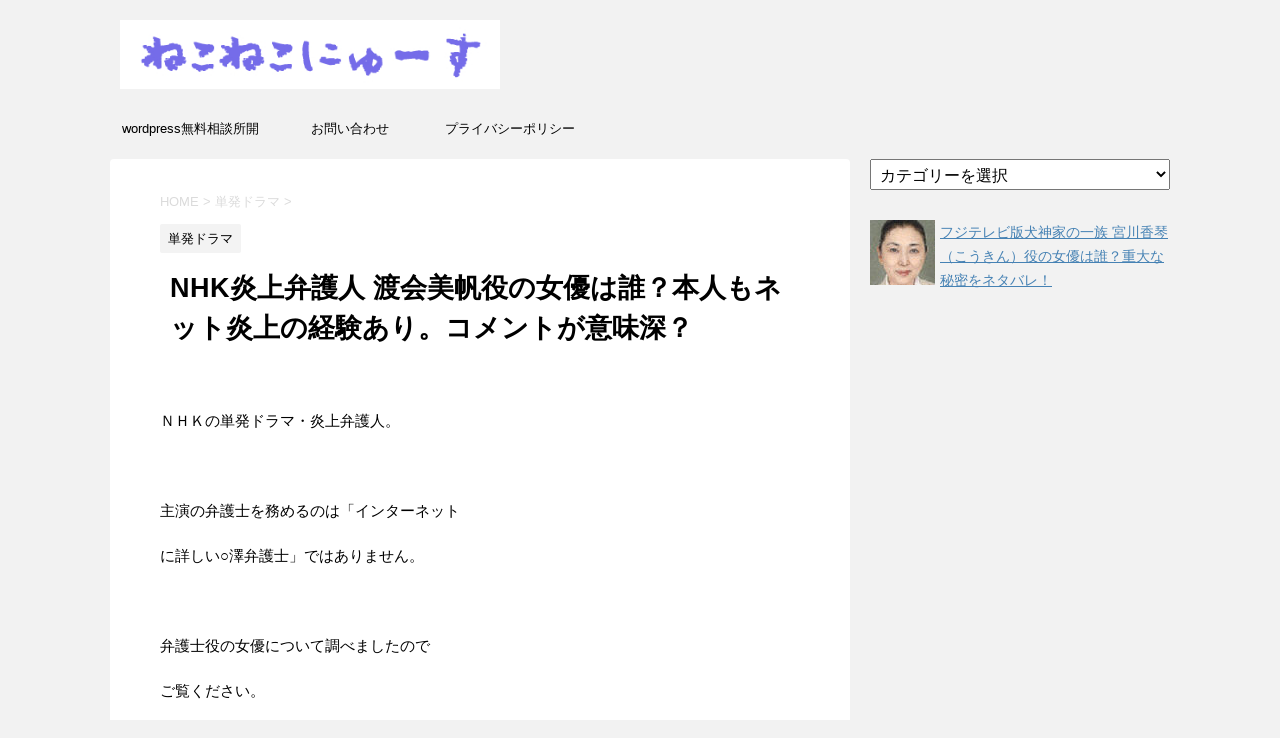

--- FILE ---
content_type: text/html; charset=UTF-8
request_url: https://nyanyako.xyz/enjoubengoshi-makiyouko
body_size: 26379
content:
<!DOCTYPE html>
<!--[if lt IE 7]>
<html class="ie6" lang="ja"> <![endif]-->
<!--[if IE 7]>
<html class="i7" lang="ja"> <![endif]-->
<!--[if IE 8]>
<html class="ie" lang="ja"> <![endif]-->
<!--[if gt IE 8]><!-->
<html lang="ja">
	<!--<![endif]-->
	<head prefix="og: http://ogp.me/ns# fb: http://ogp.me/ns/fb# article: http://ogp.me/ns/article#">
		<!-- Google tag (gtag.js) -->
<script async src="https://www.googletagmanager.com/gtag/js?id=G-J37XXLJTM4"></script>
<script>window.dataLayer=window.dataLayer||[];function gtag(){dataLayer.push(arguments);}gtag('js',new Date());gtag('config','G-J37XXLJTM4',{'custom_map':{'dimension1':'ip_address','dimension2':'access_time',},'ip_address':getIPAddress(),'access_time':getAccessTime(),});</script>
		
		<meta charset="UTF-8">
		<meta name="viewport" content="width=device-width,initial-scale=1.0,user-scalable=no">
		<meta name="format-detection" content="telephone=no">
		
		
		<link rel="alternate" type="application/rss+xml" title="ねこねこにゅーす RSS Feed" href="https://nyanyako.xyz/feed"/>
		<link rel="pingback" href="https://nyanyako.xyz/xmlrpc.php">
		<!--[if lt IE 9]>
		<script src="https://nyanyako.xyz/wp-content/themes/stingerplus2/js/html5shiv.js"></script>
		<![endif]-->
				
		<!-- All in One SEO 4.1.5.3 -->
		<meta name="description" content="ＮＨＫの単発ドラマ・炎上弁護人。主演の弁護士役を演じる女優は誰でしょうか。実は過去に自身もネット炎上を経験したことがある方です。過去のことを思い出して弁護に気持ちが入るかもしれませんね。"/>
		<meta name="robots" content="max-image-preview:large"/>
		<link rel="canonical" href="https://nyanyako.xyz/enjoubengoshi-makiyouko"/>
		<meta name="google" content="nositelinkssearchbox"/>
		<script type="application/ld+json" class="aioseo-schema">
			{"@context":"https:\/\/schema.org","@graph":[{"@type":"WebSite","@id":"https:\/\/nyanyako.xyz\/#website","url":"https:\/\/nyanyako.xyz\/","name":"\u306d\u3053\u306d\u3053\u306b\u3085\u30fc\u3059","inLanguage":"ja","publisher":{"@id":"https:\/\/nyanyako.xyz\/#organization"}},{"@type":"Organization","@id":"https:\/\/nyanyako.xyz\/#organization","name":"\u306d\u3053\u306d\u3053\u306b\u3085\u30fc\u3059","url":"https:\/\/nyanyako.xyz\/"},{"@type":"BreadcrumbList","@id":"https:\/\/nyanyako.xyz\/enjoubengoshi-makiyouko#breadcrumblist","itemListElement":[{"@type":"ListItem","@id":"https:\/\/nyanyako.xyz\/#listItem","position":1,"item":{"@type":"WebPage","@id":"https:\/\/nyanyako.xyz\/","name":"\u30db\u30fc\u30e0","url":"https:\/\/nyanyako.xyz\/"}}]},{"@type":"Person","@id":"https:\/\/nyanyako.xyz\/author\/nyanyako#author","url":"https:\/\/nyanyako.xyz\/author\/nyanyako","name":"nyanyako"},{"@type":"WebPage","@id":"https:\/\/nyanyako.xyz\/enjoubengoshi-makiyouko#webpage","url":"https:\/\/nyanyako.xyz\/enjoubengoshi-makiyouko","name":"NHK\u708e\u4e0a\u5f01\u8b77\u4eba \u6e21\u4f1a\u7f8e\u5e06\u5f79\u306e\u5973\u512a\u306f\u8ab0\uff1f\u672c\u4eba\u3082\u30cd\u30c3\u30c8\u708e\u4e0a\u306e\u7d4c\u9a13\u3042\u308a\u3002\u30b3\u30e1\u30f3\u30c8\u304c\u610f\u5473\u6df1\uff1f | \u306d\u3053\u306d\u3053\u306b\u3085\u30fc\u3059","description":"\uff2e\uff28\uff2b\u306e\u5358\u767a\u30c9\u30e9\u30de\u30fb\u708e\u4e0a\u5f01\u8b77\u4eba\u3002\u4e3b\u6f14\u306e\u5f01\u8b77\u58eb\u5f79\u3092\u6f14\u3058\u308b\u5973\u512a\u306f\u8ab0\u3067\u3057\u3087\u3046\u304b\u3002\u5b9f\u306f\u904e\u53bb\u306b\u81ea\u8eab\u3082\u30cd\u30c3\u30c8\u708e\u4e0a\u3092\u7d4c\u9a13\u3057\u305f\u3053\u3068\u304c\u3042\u308b\u65b9\u3067\u3059\u3002\u904e\u53bb\u306e\u3053\u3068\u3092\u601d\u3044\u51fa\u3057\u3066\u5f01\u8b77\u306b\u6c17\u6301\u3061\u304c\u5165\u308b\u304b\u3082\u3057\u308c\u307e\u305b\u3093\u306d\u3002","inLanguage":"ja","isPartOf":{"@id":"https:\/\/nyanyako.xyz\/#website"},"breadcrumb":{"@id":"https:\/\/nyanyako.xyz\/enjoubengoshi-makiyouko#breadcrumblist"},"author":"https:\/\/nyanyako.xyz\/author\/nyanyako#author","creator":"https:\/\/nyanyako.xyz\/author\/nyanyako#author","image":{"@type":"ImageObject","@id":"https:\/\/nyanyako.xyz\/#mainImage","url":"https:\/\/i1.wp.com\/nyanyako.xyz\/wp-content\/uploads\/2018\/11\/d830f4946ccb7eb2525bf18bd527b442.jpg?fit=400%2C400&ssl=1","width":400,"height":400},"primaryImageOfPage":{"@id":"https:\/\/nyanyako.xyz\/enjoubengoshi-makiyouko#mainImage"},"datePublished":"2018-11-18T06:32:09+09:00","dateModified":"2018-12-12T14:34:30+09:00"},{"@type":"Article","@id":"https:\/\/nyanyako.xyz\/enjoubengoshi-makiyouko#article","name":"NHK\u708e\u4e0a\u5f01\u8b77\u4eba \u6e21\u4f1a\u7f8e\u5e06\u5f79\u306e\u5973\u512a\u306f\u8ab0\uff1f\u672c\u4eba\u3082\u30cd\u30c3\u30c8\u708e\u4e0a\u306e\u7d4c\u9a13\u3042\u308a\u3002\u30b3\u30e1\u30f3\u30c8\u304c\u610f\u5473\u6df1\uff1f | \u306d\u3053\u306d\u3053\u306b\u3085\u30fc\u3059","description":"\uff2e\uff28\uff2b\u306e\u5358\u767a\u30c9\u30e9\u30de\u30fb\u708e\u4e0a\u5f01\u8b77\u4eba\u3002\u4e3b\u6f14\u306e\u5f01\u8b77\u58eb\u5f79\u3092\u6f14\u3058\u308b\u5973\u512a\u306f\u8ab0\u3067\u3057\u3087\u3046\u304b\u3002\u5b9f\u306f\u904e\u53bb\u306b\u81ea\u8eab\u3082\u30cd\u30c3\u30c8\u708e\u4e0a\u3092\u7d4c\u9a13\u3057\u305f\u3053\u3068\u304c\u3042\u308b\u65b9\u3067\u3059\u3002\u904e\u53bb\u306e\u3053\u3068\u3092\u601d\u3044\u51fa\u3057\u3066\u5f01\u8b77\u306b\u6c17\u6301\u3061\u304c\u5165\u308b\u304b\u3082\u3057\u308c\u307e\u305b\u3093\u306d\u3002","inLanguage":"ja","headline":"NHK\u708e\u4e0a\u5f01\u8b77\u4eba \u6e21\u4f1a\u7f8e\u5e06\u5f79\u306e\u5973\u512a\u306f\u8ab0\uff1f\u672c\u4eba\u3082\u30cd\u30c3\u30c8\u708e\u4e0a\u306e\u7d4c\u9a13\u3042\u308a\u3002\u30b3\u30e1\u30f3\u30c8\u304c\u610f\u5473\u6df1\uff1f","author":{"@id":"https:\/\/nyanyako.xyz\/author\/nyanyako#author"},"publisher":{"@id":"https:\/\/nyanyako.xyz\/#organization"},"datePublished":"2018-11-18T06:32:09+09:00","dateModified":"2018-12-12T14:34:30+09:00","articleSection":"\u5358\u767a\u30c9\u30e9\u30de, \u708e\u4e0a\u5f01\u8b77\u4eba, \u771f\u6728\u3088\u3046\u5b50","mainEntityOfPage":{"@id":"https:\/\/nyanyako.xyz\/enjoubengoshi-makiyouko#webpage"},"isPartOf":{"@id":"https:\/\/nyanyako.xyz\/enjoubengoshi-makiyouko#webpage"},"image":{"@type":"ImageObject","@id":"https:\/\/nyanyako.xyz\/#articleImage","url":"https:\/\/i1.wp.com\/nyanyako.xyz\/wp-content\/uploads\/2018\/11\/d830f4946ccb7eb2525bf18bd527b442.jpg?fit=400%2C400&ssl=1","width":400,"height":400}}]}
		</script>
		<!-- All in One SEO -->

<title>NHK炎上弁護人 渡会美帆役の女優は誰？本人もネット炎上の経験あり。コメントが意味深？ | ねこねこにゅーす</title>
<link rel='dns-prefetch' href='//ajax.googleapis.com'/>
<link rel='dns-prefetch' href='//fonts.googleapis.com'/>
<link rel='dns-prefetch' href='//s.w.org'/>
<link rel='dns-prefetch' href='//v0.wordpress.com'/>
<link rel='dns-prefetch' href='//i0.wp.com'/>
<link rel='dns-prefetch' href='//i1.wp.com'/>
<link rel='dns-prefetch' href='//i2.wp.com'/>
<link rel='dns-prefetch' href='//www.googletagmanager.com'/>
		<!-- This site uses the Google Analytics by ExactMetrics plugin v7.10.0 - Using Analytics tracking - https://www.exactmetrics.com/ -->
							<script src="//www.googletagmanager.com/gtag/js?id=UA-78128222-1" data-cfasync="false" data-wpfc-render="false" type="text/javascript" async></script>
			<script data-cfasync="false" data-wpfc-render="false" type="text/javascript">var em_version='7.10.0';var em_track_user=true;var em_no_track_reason='';var disableStrs=['ga-disable-UA-78128222-1',];function __gtagTrackerIsOptedOut(){for(var index=0;index<disableStrs.length;index++){if(document.cookie.indexOf(disableStrs[index]+'=true')>-1){return true;}}return false;}if(__gtagTrackerIsOptedOut()){for(var index=0;index<disableStrs.length;index++){window[disableStrs[index]]=true;}}function __gtagTrackerOptout(){for(var index=0;index<disableStrs.length;index++){document.cookie=disableStrs[index]+'=true; expires=Thu, 31 Dec 2099 23:59:59 UTC; path=/';window[disableStrs[index]]=true;}}if('undefined'===typeof gaOptout){function gaOptout(){__gtagTrackerOptout();}}window.dataLayer=window.dataLayer||[];window.ExactMetricsDualTracker={helpers:{},trackers:{},};if(em_track_user){function __gtagDataLayer(){dataLayer.push(arguments);}function __gtagTracker(type,name,parameters){if(!parameters){parameters={};}if(parameters.send_to){__gtagDataLayer.apply(null,arguments);return;}if(type==='event'){parameters.send_to=exactmetrics_frontend.ua;__gtagDataLayer(type,name,parameters);}else{__gtagDataLayer.apply(null,arguments);}}__gtagTracker('js',new Date());__gtagTracker('set',{'developer_id.dNDMyYj':true,});__gtagTracker('config','UA-78128222-1',{"forceSSL":"true"});window.gtag=__gtagTracker;(function(){var noopfn=function(){return null;};var newtracker=function(){return new Tracker();};var Tracker=function(){return null;};var p=Tracker.prototype;p.get=noopfn;p.set=noopfn;p.send=function(){var args=Array.prototype.slice.call(arguments);args.unshift('send');__gaTracker.apply(null,args);};var __gaTracker=function(){var len=arguments.length;if(len===0){return;}var f=arguments[len-1];if(typeof f!=='object'||f===null||typeof f.hitCallback!=='function'){if('send'===arguments[0]){var hitConverted,hitObject=false,action;if('event'===arguments[1]){if('undefined'!==typeof arguments[3]){hitObject={'eventAction':arguments[3],'eventCategory':arguments[2],'eventLabel':arguments[4],'value':arguments[5]?arguments[5]:1,}}}if('pageview'===arguments[1]){if('undefined'!==typeof arguments[2]){hitObject={'eventAction':'page_view','page_path':arguments[2],}}}if(typeof arguments[2]==='object'){hitObject=arguments[2];}if(typeof arguments[5]==='object'){Object.assign(hitObject,arguments[5]);}if('undefined'!==typeof arguments[1].hitType){hitObject=arguments[1];if('pageview'===hitObject.hitType){hitObject.eventAction='page_view';}}if(hitObject){action='timing'===arguments[1].hitType?'timing_complete':hitObject.eventAction;hitConverted=mapArgs(hitObject);__gtagTracker('event',action,hitConverted);}}return;}function mapArgs(args){var arg,hit={};var gaMap={'eventCategory':'event_category','eventAction':'event_action','eventLabel':'event_label','eventValue':'event_value','nonInteraction':'non_interaction','timingCategory':'event_category','timingVar':'name','timingValue':'value','timingLabel':'event_label','page':'page_path','location':'page_location','title':'page_title',};for(arg in args){if(!(!args.hasOwnProperty(arg)||!gaMap.hasOwnProperty(arg))){hit[gaMap[arg]]=args[arg];}else{hit[arg]=args[arg];}}return hit;}try{f.hitCallback();}catch(ex){}};__gaTracker.create=newtracker;__gaTracker.getByName=newtracker;__gaTracker.getAll=function(){return[];};__gaTracker.remove=noopfn;__gaTracker.loaded=true;window['__gaTracker']=__gaTracker;})();}else{console.log("");(function(){function __gtagTracker(){return null;}window['__gtagTracker']=__gtagTracker;window['gtag']=__gtagTracker;})();}</script>
				<!-- / Google Analytics by ExactMetrics -->
				<script type="text/javascript">window._wpemojiSettings={"baseUrl":"https:\/\/s.w.org\/images\/core\/emoji\/13.0.1\/72x72\/","ext":".png","svgUrl":"https:\/\/s.w.org\/images\/core\/emoji\/13.0.1\/svg\/","svgExt":".svg","source":{"concatemoji":"https:\/\/nyanyako.xyz\/wp-includes\/js\/wp-emoji-release.min.js?ver=265cc03e6dd1c7e0768516e85ef0f9ce"}};!function(e,a,t){var n,r,o,i=a.createElement("canvas"),p=i.getContext&&i.getContext("2d");function s(e,t){var a=String.fromCharCode;p.clearRect(0,0,i.width,i.height),p.fillText(a.apply(this,e),0,0);e=i.toDataURL();return p.clearRect(0,0,i.width,i.height),p.fillText(a.apply(this,t),0,0),e===i.toDataURL()}function c(e){var t=a.createElement("script");t.src=e,t.defer=t.type="text/javascript",a.getElementsByTagName("head")[0].appendChild(t)}for(o=Array("flag","emoji"),t.supports={everything:!0,everythingExceptFlag:!0},r=0;r<o.length;r++)t.supports[o[r]]=function(e){if(!p||!p.fillText)return!1;switch(p.textBaseline="top",p.font="600 32px Arial",e){case"flag":return s([127987,65039,8205,9895,65039],[127987,65039,8203,9895,65039])?!1:!s([55356,56826,55356,56819],[55356,56826,8203,55356,56819])&&!s([55356,57332,56128,56423,56128,56418,56128,56421,56128,56430,56128,56423,56128,56447],[55356,57332,8203,56128,56423,8203,56128,56418,8203,56128,56421,8203,56128,56430,8203,56128,56423,8203,56128,56447]);case"emoji":return!s([55357,56424,8205,55356,57212],[55357,56424,8203,55356,57212])}return!1}(o[r]),t.supports.everything=t.supports.everything&&t.supports[o[r]],"flag"!==o[r]&&(t.supports.everythingExceptFlag=t.supports.everythingExceptFlag&&t.supports[o[r]]);t.supports.everythingExceptFlag=t.supports.everythingExceptFlag&&!t.supports.flag,t.DOMReady=!1,t.readyCallback=function(){t.DOMReady=!0},t.supports.everything||(n=function(){t.readyCallback()},a.addEventListener?(a.addEventListener("DOMContentLoaded",n,!1),e.addEventListener("load",n,!1)):(e.attachEvent("onload",n),a.attachEvent("onreadystatechange",function(){"complete"===a.readyState&&t.readyCallback()})),(n=t.source||{}).concatemoji?c(n.concatemoji):n.wpemoji&&n.twemoji&&(c(n.twemoji),c(n.wpemoji)))}(window,document,window._wpemojiSettings);</script>
		<!-- managing ads with Advanced Ads – https://wpadvancedads.com/ --><script>advanced_ads_ready=function(){var fns=[],listener,doc=typeof document==="object"&&document,hack=doc&&doc.documentElement.doScroll,domContentLoaded="DOMContentLoaded",loaded=doc&&(hack?/^loaded|^c/:/^loaded|^i|^c/).test(doc.readyState);if(!loaded&&doc){listener=function(){doc.removeEventListener(domContentLoaded,listener);window.removeEventListener("load",listener);loaded=1;while(listener=fns.shift())listener()};doc.addEventListener(domContentLoaded,listener);window.addEventListener("load",listener)}return function(fn){loaded?setTimeout(fn,0):fns.push(fn)}}();</script><style type="text/css">
img.wp-smiley,
img.emoji {
	display: inline !important;
	border: none !important;
	box-shadow: none !important;
	height: 1em !important;
	width: 1em !important;
	margin: 0 .07em !important;
	vertical-align: -0.1em !important;
	background: none !important;
	padding: 0 !important;
}
</style>
	<link rel='stylesheet' id='yarppWidgetCss-css' href='https://nyanyako.xyz/wp-content/plugins/yet-another-related-posts-plugin/style/widget.css?ver=265cc03e6dd1c7e0768516e85ef0f9ce' type='text/css' media='all'/>
<link rel='stylesheet' id='wp-block-library-css' href='https://nyanyako.xyz/wp-includes/css/dist/block-library/style.min.css?ver=265cc03e6dd1c7e0768516e85ef0f9ce' type='text/css' media='all'/>
<style id='wp-block-library-inline-css' type='text/css'>
.has-text-align-justify{text-align:justify;}
</style>
<link rel='stylesheet' id='mediaelement-css' href='https://nyanyako.xyz/wp-includes/js/mediaelement/mediaelementplayer-legacy.min.css?ver=4.2.16' type='text/css' media='all'/>
<link rel='stylesheet' id='wp-mediaelement-css' href='https://nyanyako.xyz/wp-includes/js/mediaelement/wp-mediaelement.min.css?ver=265cc03e6dd1c7e0768516e85ef0f9ce' type='text/css' media='all'/>
<link rel='stylesheet' id='contact-form-7-css' href='https://nyanyako.xyz/wp-content/plugins/contact-form-7/includes/css/styles.css?ver=5.0.5' type='text/css' media='all'/>
<link rel='stylesheet' id='toc-screen-css' href='https://nyanyako.xyz/wp-content/plugins/table-of-contents-plus/screen.min.css?ver=1509' type='text/css' media='all'/>
<link rel='stylesheet' id='wordpress-popular-posts-css-css' href='https://nyanyako.xyz/wp-content/plugins/wordpress-popular-posts/public/css/wpp.css?ver=4.0.11' type='text/css' media='all'/>
<link rel='stylesheet' id='fonts-googleapis-montserrat-css' href='https://fonts.googleapis.com/css?family=Montserrat%3A400&#038;ver=265cc03e6dd1c7e0768516e85ef0f9ce' type='text/css' media='all'/>
<link rel='stylesheet' id='normalize-css' href='https://nyanyako.xyz/wp-content/themes/stingerplus2/css/normalize.css?ver=1.5.9' type='text/css' media='all'/>
<link rel='stylesheet' id='font-awesome-css' href='https://nyanyako.xyz/wp-content/themes/stingerplus2/css/fontawesome/css/font-awesome.min.css?ver=4.7.0' type='text/css' media='all'/>
<link rel='stylesheet' id='style-css' href='https://nyanyako.xyz/wp-content/themes/stingerplus2/style.css?ver=265cc03e6dd1c7e0768516e85ef0f9ce' type='text/css' media='all'/>
<link rel='stylesheet' id='single2-css' href='https://nyanyako.xyz/wp-content/themes/stingerplus2/st-kanricss.php' type='text/css' media='all'/>
<link rel='stylesheet' id='tablepress-default-css' href='https://nyanyako.xyz/wp-content/plugins/tablepress/css/default.min.css?ver=1.7' type='text/css' media='all'/>
<link rel='stylesheet' id='social-logos-css' href='https://nyanyako.xyz/wp-content/plugins/jetpack/_inc/social-logos/social-logos.min.css?ver=10.2.3' type='text/css' media='all'/>
<link rel='stylesheet' id='jetpack_css-css' href='https://nyanyako.xyz/wp-content/plugins/jetpack/css/jetpack.css?ver=10.2.3' type='text/css' media='all'/>
<script type='text/javascript' id='jetpack_related-posts-js-extra'>//<![CDATA[
var related_posts_js_options={"post_heading":"h4"};
//]]></script>
<script type='text/javascript' src='https://nyanyako.xyz/wp-content/plugins/jetpack/_inc/build/related-posts/related-posts.min.js?ver=20210930' id='jetpack_related-posts-js'></script>
<script type='text/javascript' src='https://nyanyako.xyz/wp-content/plugins/google-analytics-dashboard-for-wp/assets/js/frontend-gtag.min.js?ver=7.10.0' id='exactmetrics-frontend-script-js'></script>
<script data-cfasync="false" data-wpfc-render="false" type="text/javascript" id='exactmetrics-frontend-script-js-extra'>//<![CDATA[
var exactmetrics_frontend={"js_events_tracking":"true","download_extensions":"zip,mp3,mpeg,pdf,docx,pptx,xlsx,rar","inbound_paths":"[{\"path\":\"\\\/go\\\/\",\"label\":\"affiliate\"},{\"path\":\"\\\/recommend\\\/\",\"label\":\"affiliate\"}]","home_url":"https:\/\/nyanyako.xyz","hash_tracking":"false","ua":"UA-78128222-1","v4_id":""};
//]]></script>
<script type='text/javascript' src='//ajax.googleapis.com/ajax/libs/jquery/1.11.3/jquery.min.js?ver=1.11.3' id='jquery-js'></script>
<script type='text/javascript' id='wpp-js-js-extra'>//<![CDATA[
var wpp_params={"sampling_active":"1","sampling_rate":"100","ajax_url":"https:\/\/nyanyako.xyz\/wp-admin\/admin-ajax.php","action":"update_views_ajax","ID":"22482","token":"fa6f856c17"};
//]]></script>
<script type='text/javascript' src='https://nyanyako.xyz/wp-content/plugins/wordpress-popular-posts/public/js/wpp.js?ver=4.0.11' id='wpp-js-js'></script>
<link rel="https://api.w.org/" href="https://nyanyako.xyz/wp-json/"/><link rel="alternate" type="application/json" href="https://nyanyako.xyz/wp-json/wp/v2/posts/22482"/><link rel='shortlink' href='https://wp.me/p7z2gx-5QC'/>
<link rel="alternate" type="application/json+oembed" href="https://nyanyako.xyz/wp-json/oembed/1.0/embed?url=https%3A%2F%2Fnyanyako.xyz%2Fenjoubengoshi-makiyouko"/>
<link rel="alternate" type="text/xml+oembed" href="https://nyanyako.xyz/wp-json/oembed/1.0/embed?url=https%3A%2F%2Fnyanyako.xyz%2Fenjoubengoshi-makiyouko&#038;format=xml"/>
<meta name="generator" content="Site Kit by Google 1.104.0"/><!-- Copyright protection script by daveligthart.com -->
<meta http-equiv="imagetoolbar" content="no">
<script language="Javascript">//<![CDATA[
document.oncontextmenu=function(){return false;};
//]]></script>
<script type="text/javascript">//<![CDATA[
document.onselectstart=function(){if(event.srcElement.type!="text"&&event.srcElement.type!="textarea"&&event.srcElement.type!="password"){return false;}else{return true;}};if(window.sidebar){document.onmousedown=function(e){var obj=e.target;if(obj.tagName.toUpperCase()=='SELECT'||obj.tagName.toUpperCase()=="INPUT"||obj.tagName.toUpperCase()=="TEXTAREA"||obj.tagName.toUpperCase()=="PASSWORD"){return true;}else{return false;}};}document.body.style.webkitTouchCallout='none';
//]]></script>
<script type="text/javascript" language="JavaScript1.1">//<![CDATA[
if(parent.frames.length>0){top.location.replace(document.location);}
//]]></script>
<script language="Javascript">//<![CDATA[
document.ondragstart=function(){return false;};
//]]></script>
<style type="text/css">
<!—-
    * {
        -webkit-touch-callout: none;
        -webkit-user-select: none;
    }
     
    img {
	    -webkit-touch-callout: none;
        -webkit-user-select: none;
    }
-->
</style>
<!-- End Copyright protection script by daveligthart.com -->

<!-- Source hidden -->




















































































































































































































































































































































































































































































































































































































<!-- :-) -->
<style type='text/css'>img#wpstats{display:none}</style>
				<style type="text/css">
			
/*グループ1
------------------------------------------------------------*/



/*縦一行目のセル*/
table tr td:first-child {
			}

/*横一行目のセル*/
table tr:first-child {
			}



/*TOC+*/
#toc_container {
	
	}



/*マル数字olタグ*/


.post .maruno ol li:before {
		}

/*チェックulタグ*/


.post .maruck ul li:before {
		}

/*Webアイコン*/





/*スライドショー矢印非表示*/

/*サイト上部のボーダー色*/

/*ヘッダーの背景色*/
		#headbox {
							background-color: transparent;
							
					background: none;
										}

		
/*サイトの背景色*/

/*ヘッダー下からの背景色*/
#content-w {
                   
	}

/*メインコンテンツのテキスト色*/
.post > * {
	color: ;
}

input, textarea {
	color: #000;
}

/*メインコンテンツのリンク色*/

a, 
.no-thumbitiran h3 a, 
.no-thumbitiran h5 a {
	color: ;
}
/*サイドのテキスト色*/
#side aside > *,
#side li.cat-item a,
#side aside .kanren .clearfix dd h5 a,
#side aside .kanren .clearfix dd p {
	color: ;
}

/*メインコンテンツの背景色*/
main {
	background: #ffffff;
}

/*メイン背景色の透過*/


/*ブログタイトル*/

header .sitename a {
	color: #1a1a1a;
}

/* メニュー */
nav li a {
	color: #1a1a1a;
}

/*ページトップ*/
#page-top a {
	background: ;
}


/*キャプション */

header h1 {
	color: #1a1a1a;
}

header .descr {
	color: #1a1a1a;
}

/* アコーディオン */
#s-navi dt.trigger .op {
	background: ;
	color: ;
}

/*アコーディオンメニュー内背景色*/
#s-navi dd.acordion_tree {
	}

/*追加ボタン1*/
#s-navi dt.trigger .op-st {
		}

/*追加ボタン2*/
#s-navi dt.trigger .op-st2 {
		}

.acordion_tree li a {
	color: #1a1a1a;
}


/*スマホフッターメニュー*/
#st-footermenubox a {
	color: #000; 
}


/* サイド見出し */
aside h4 {
	color: #1a1a1a;
}

/* スマホメニュー文字 */
.acordion_tree ul.menu li a, 
.acordion_tree ul.menu li {
	color: #000000;
}

.acordion_tree ul.menu li {
	border-bottom-color: #000000;
}

/*グループ2
------------------------------------------------------------*/
/*Webフォント*/







/* 投稿日時・ぱんくず・タグ */
#breadcrumb, #breadcrumb div a, div#breadcrumb a, .blogbox p, .tagst, #breadcrumb ol li a, #breadcrumb ol li {
	color: #dbdbdb;
}

/* 記事タイトル */


	.entry-title, .post .entry-title {
		color: #000000;
					background-color: transparent;
						
				background: none;
						}


	.entry-title, .post .entry-title {
		padding-left:10px;
	}

	.entry-title, .post .entry-title {
		padding-top:5px;
		padding-bottom:5px;
	}





	.entry-title, .post .entry-title {
		padding-left:10px!important;
	}

	.entry-title, .post .entry-title {
		padding-top:5px!important;
		padding-bottom:5px!important;
	}

/* h2 */


	h2 {
		color: ;
					background-color: transparent;
						
				background: none;
					
					border: none;
			}

	

	h2 {
		padding-left:20px!important;
	}

	h2 {
		padding-top:10px!important;
		padding-bottom:10px!important;
	}

/*h3小見出し*/


	.post h3:not(.rankh3):not(#reply-title) {
		color: ;
		border-bottom-color: ;
	
		
		
					background-color: transparent;
			}


	.post h3:not(.rankh3):not(#reply-title) {
		padding-left:15px!important;
	}

	.post h3:not(.rankh3):not(#reply-title) {
		padding-top:10px!important;
		padding-bottom:10px!important;
	}

/*h4*/
    .post h4:not(.rankh4):not(.point) {
                color: ;
                    background-color: transparent;
            
            
            
                    padding-left:20px;
            
                    padding-top:10px;
            padding-bottom:10px;
            
            }
/* サイド見出し */
aside h4, #side aside h4 {
	color: ;
}

/*h5*/
    .post h5:not(.rankh5):not(.point):not(.st-cardbox-t):not(.popular-t):not(.kanren-t) {
				color: ;
					background-color: transparent;
			
			
			
			
					padding-top:10px!important;
			padding-bottom:10px!important;
			
			}

/* タグクラウド */
.tagcloud a {
	border-color: ;
	color: ;
}

/* NEW ENTRY & 関連記事 */
.post h4:not(.rankh4).point, 
.cat-itiran p.point,
.n-entry-t {
	border-bottom-color: ;
}

.post h4:not(.rankh4) .point-in, 
.cat-itiran p.point .point-in,
.n-entry {
	background-color: ;
	color: ;
}

/* カテゴリ */
.catname {
	background: ;
	color:#000000;
}

.post .st-catgroup a {
	color: #000000;
}

/*グループ4
------------------------------------------------------------*/
/* RSSボタン */
.rssbox a {
	background-color: ;
}

/* SNSボタン */


.inyoumodoki, .post blockquote {
	background-color: #f3f3f3;
	border-left-color: #f3f3f3;
}

/*フリーボックスウィジェット
------------------------------------------------------------*/
/* ボックス */
.freebox {
	border-top-color: ;
	background: ;
}

/* 見出し */
.p-entry-f {
	background: ;
	color: ;
}

/* エリア内テキスト */

/*お知らせ
------------------------------------------------------------*/
/*お知らせバーの背景色*/
#topnews-box div.rss-bar {
			border: none;
	}

#topnews-box div.rss-bar {
	color: ;

	/*Other Browser*/
	background: ;
	/*For Old WebKit*/
	background: -webkit-linear-gradient(  0%,  100% );
	/*For Modern Browser*/
	background: linear-gradient(  0%,  100% );
}

/*お知らせ日付の文字色*/
#topnews-box dt {
	color: ;
}

#topnews-box div dl dd a {
	color: #000000;
}

#topnews-box dd {
	border-bottom-color: #000000;
}

#topnews-box {
			background-color:transparent!important;
	}

/*追加カラー
------------------------------------------------------------*/
/*フッター*/
footer > *,
footer a,
#footer .copyr,  
#footer .copyr a, 
#footer .copy,  
#footer .copy a {
	}

footer .footermenust li {
	border-right-color:  !important;
}

/*フッター背景色*/
	#footer {
					background-color: transparent;
						
				background: none;
						            
           					max-width: 1030px; /*padding 15pxあり*/
			}

	
/*任意の人気記事
------------------------------------------------------------*/

.post .p-entry, #side .p-entry, .home-post .p-entry {
	background: ;
	color: ;
}

.pop-box, .nowhits .pop-box, .nowhits-eye .pop-box {
	border-top-color: ;
	background: ;
}

.kanren.pop-box .clearfix dd h5 a, 
.kanren.pop-box .clearfix dd p,
.kanren.pop-box .clearfix dd p a, 
.kanren.pop-box .clearfix dd p span, 
.kanren.pop-box .clearfix dd > *,
.kanren.pop-box h5 a, 
.kanren.pop-box div p,
.kanren.pop-box div p a, 
.kanren.pop-box div p span, 
.kanren.pop-box div > *
{
	color: !important;
}

	.poprank-no2 {
		background: ;
		color:  !important;
	}

	.poprank-no {
		background: ;
		color: ;
	}

/*ウィジェット問合せボタン*/

.st-formbtn {
	
	
			background-color: transparent!important;
	}

.st-formbtn .st-originalbtn-r {
	border-left-color: ;
}

a.st-formbtnlink {
	color: ;
}

/*ウィジェットオリジナルボタン*/

.st-originalbtn {
	
	
			background-color: transparent!important;
	}

.st-originalbtn .st-originalbtn-r {
	border-left-color: ;
}

a.st-originallink {
	color: ;
}

/*ミドルメニュー（ヘッダーメニュー連動）
------------------------------------------------------------*/
.st-middle-menu {
			}

.st-middle-menu .menu li a{
			}

/*固定ページサイドメニュー
------------------------------------------------------------*/
/*背景色*/
#sidebg {
	background: ;

	}


	/*liタグの階層*/
	#side aside .st-pagelists ul li:not(.sub-menu) {
					border-top: none;
		
					border-left: none;
			border-right: none;
			}

	#side aside .st-pagelists ul .sub-menu li {
		border: none;
	}

	#side aside .st-pagelists ul li:last-child {
					border-bottom: none;
			}

	#side aside .st-pagelists ul .sub-menu li:first-child {
					border-top: none;
			}

	#side aside .st-pagelists ul li li:last-child {
		border: none;
	}

	#side aside .st-pagelists ul .sub-menu .sub-menu li {
		border: none;
	}
	
	#side aside .st-pagelists ul li a {
		color: ;
					background-color: transparent;
						
				background: none;
						}

	
	#side aside .st-pagelists .sub-menu a {
					border: none;
				color: ;
	}

	#side aside .st-pagelists .sub-menu .sub-menu li:last-child {
		border-bottom: 1px solid ;
	}

	#side aside .st-pagelists .sub-menu li .sub-menu a,
	#side aside .st-pagelists .sub-menu li .sub-menu .sub-menu li a {
		color: ;
	}



	#side aside .st-pagelists ul li a {
		padding-left:15px;
	}

	#side aside .st-pagelists ul li a {
		padding-top:8px;
		padding-bottom:8px;
	}

/*Webアイコン*/


/*コンタクトフォーム7送信ボタン*/
.wpcf7-submit {
	background: ;
	color: ;
}

/* メイン画像背景色 */


/*media Queries タブレットサイズ（959px以下）
----------------------------------------------------*/
@media only screen and (max-width: 959px) {

	/*-- ここまで --*/
}

/*media Queries タブレットサイズ以下
----------------------------------------------------*/
@media only screen and (min-width: 600px) {

}

/*media Queries タブレットサイズ（600px～959px）のみで適応したいCSS -タブレットのみ
---------------------------------------------------------------------------------------------------*/
@media only screen and (min-width: 600px) and (max-width: 959px) {

	
/*-- ここまで --*/
}


/*media Queries PCサイズ
----------------------------------------------------*/
@media only screen and (min-width: 960px) {

	

	
	/*ヘッダーの背景色*/
	
	/*メインコンテンツのボーダー*/
	
	
	/* スライドショー横並び */
	
	/*wrapperに背景がある場合*/
	
	/*メニュー*/
	#st-menuwide {
			border-top: none;
		border-bottom: none;
				border-left: none;
		border-right: none;
	
			background-color: transparent;
					
			background: none;
				}

	

	header .smanone ul.menu li, 
	header nav.st5 ul.menu  li,
	header nav.st5 ul.menu  li,
	header #st-menuwide div.menu li,
	header #st-menuwide nav.menu li
	{
			border-right: none;
		}

	header .smanone ul.menu li, 
	header nav.st5 ul.menu  li,
	header #st-menuwide div.menu li,
	header #st-menuwide nav.menu li {
		border-right-color: ;
	}

	header .smanone ul.menu li a, 
	header nav.st5 ul.menu  li a,
	header #st-menuwide div.menu li a,
	header #st-menuwide nav.menu li a {
		color: ;
	}

	
	header .smanone ul.menu li li a {
		background: ;
		border-top-color: ;

	}

	/*メニューの上下のパディング*/
		

	/*ヘッダーウィジェット*/
	header .headbox .textwidget {
		background: ;
		color: #000000;
	}

	/*ヘッダーの電話番号とリンク色*/
	.head-telno a, #header-r .footermenust a {
		color: #000000;
	}

	#header-r .footermenust li {
		border-right-color: #000000;
	}

	/*トップ用おすすめタイトル*/
	.nowhits .pop-box {
		border-top-color: ;
	}

	/*記事エリアを広げる*/
	
	/*記事タイトル*/
	.entry-title, .post .entry-title {
		color: #000000;
							
			}

/*-- ここまで --*/
}
		</style>
		<link rel="canonical" href="https://nyanyako.xyz/enjoubengoshi-makiyouko"/>
<style type="text/css">.broken_link, a.broken_link {
	text-decoration: line-through;
}</style>
<!-- Google タグ マネージャー スニペット (Site Kit が追加) -->
<script type="text/javascript">(function(w,d,s,l,i){w[l]=w[l]||[];w[l].push({'gtm.start':new Date().getTime(),event:'gtm.js'});var f=d.getElementsByTagName(s)[0],j=d.createElement(s),dl=l!='dataLayer'?'&l='+l:'';j.async=true;j.src='https://www.googletagmanager.com/gtm.js?id='+i+dl;f.parentNode.insertBefore(j,f);})(window,document,'script','dataLayer','GTM-TZ8NZDJ');</script>

<!-- (ここまで) Google タグ マネージャー スニペット (Site Kit が追加) -->
<style type="text/css" id="wp-custom-css">.video{
	height: 0;
	overflow:hidden;
	position:relative;
	padding-bottom:56.25%;
}

.video iframe{
	width:100%;
	height:100%;
	top:0;
	left:0;
	position:absolute;
}</style>						

			</head>
	<body class="post-template-default single single-post postid-22482 single-format-standard not-front-page">
				<div id="st-ami">
				<div id="wrapper" class="">
				<div id="wrapper-in">
					<header id="">
						<div id="headbox-bg">
							<div class="clearfix" id="headbox">
																	<div id="header-l">
											
		<!-- キャプション -->
					<p class="descr">
							</p>
				<!-- ロゴ又はブログ名 -->
					<p class="sitename"><a href="https://nyanyako.xyz/">
									<img alt="ねこねこにゅーす" src="https://nyanyako.xyz/wp-content/uploads/2019/08/5f9b83b8569cfaa0a620564f2e4a116e.jpg">
							</a></p>
				<!-- ロゴ又はブログ名ここまで -->

	
									</div><!-- /#header-l -->
								<div id="header-r" class="smanone">
																		
								</div><!-- /#header-r -->
							</div><!-- /#headbox-bg -->
						</div><!-- /#headbox clearfix -->
					
<div id="gazou-wide">
			<div id="st-menubox">
			<div id="st-menuwide">
				<nav class="smanone clearfix"><ul id="menu-%e3%83%a1%e3%83%8b%e3%83%a5%e3%83%bc1" class="menu"><li id="menu-item-5130" class="menu-item menu-item-type-post_type menu-item-object-page menu-item-5130"><a href="https://nyanyako.xyz/?page_id=3925">wordpress無料相談所開設！エラーや疑問を解決します！</a></li>
<li id="menu-item-5131" class="menu-item menu-item-type-post_type menu-item-object-page menu-item-5131"><a href="https://nyanyako.xyz/contactus">お問い合わせ</a></li>
<li id="menu-item-22828" class="menu-item menu-item-type-post_type menu-item-object-page menu-item-22828"><a href="https://nyanyako.xyz/privacypolicy">プライバシーポリシー</a></li>
</ul></nav>			</div>
		</div>
	</div>

					</header>
					<div id="content-w">
<div id="content" class="clearfix">
	<div id="contentInner">

		<main>
			<article>
				<div id="post-22482" class="st-post post-22482 post type-post status-publish format-standard has-post-thumbnail hentry category-998 tag-1125 tag-1000">

			
									

					<!--ぱんくず -->
					<div id="breadcrumb">
					<ol itemscope itemtype="http://schema.org/BreadcrumbList">
							 <li itemprop="itemListElement" itemscope itemtype="http://schema.org/ListItem"><a href="https://nyanyako.xyz" itemprop="item"><span itemprop="name">HOME</span></a> > <meta itemprop="position" content="1"/></li>
													<li itemprop="itemListElement" itemscope itemtype="http://schema.org/ListItem"><a href="https://nyanyako.xyz/category/%e5%8d%98%e7%99%ba%e3%83%89%e3%83%a9%e3%83%9e" itemprop="item">
							<span itemprop="name">単発ドラマ</span> </a> &gt;<meta itemprop="position" content="2"/></li> 
											</ol>
					</div>
					<!--/ ぱんくず -->

					<!--ループ開始 -->
										
										<p class="st-catgroup">
					<a href="https://nyanyako.xyz/category/%e5%8d%98%e7%99%ba%e3%83%89%e3%83%a9%e3%83%9e" title="View all posts in 単発ドラマ" rel="category tag"><span class="catname st-catid998">単発ドラマ</span></a>					</p>
									

					<h1 class="entry-title">NHK炎上弁護人 渡会美帆役の女優は誰？本人もネット炎上の経験あり。コメントが意味深？</h1>

					<div class="blogbox st-hide">
						<p><span class="kdate">
																							更新日：<time class="updated" datetime="2018-12-12T23:34:30+0900">2018年12月12日</time>
													</span></p>
					</div>

					<div class="mainbox">
						<div id="nocopy"><!-- コピー禁止エリアここから -->

																			
					
<script data-ad-client="ca-pub-1865625197451496" async src="https://pagead2.googlesyndication.com/pagead/js/adsbygoogle.js"></script>

							<div class="entry-content">
								<p>&nbsp;</p>
<p>ＮＨＫの単発ドラマ・炎上弁護人。</p>
<p>&nbsp;</p>
<p>主演の弁護士を務めるのは「インターネット</p>
<p>に詳しい○澤弁護士」ではありません。</p>
<p>&nbsp;</p>
<p>弁護士役の女優について調べましたので</p>
<p>ご覧ください。</p>
<p>&nbsp;</p>
<center>スポンサーリンク</center>
<div style="margin-left: -5px !important;"><center>
<style>
.my_adslot { width: 300px; height: 250px; }
@media(min-width: 340px) { .my_adslot { width: 336px; height: 280px; } }
</style>
<script async src="//pagead2.googlesyndication.com/pagead/js/adsbygoogle.js"></script>
<!-- 標準2nd -->
<ins class="adsbygoogle my_adslot" style="display:inline-block" data-full-width-responsive="true" data-ad-client="ca-pub-1865625197451496" data-ad-slot="4866277566"></ins>
<script>(adsbygoogle=window.adsbygoogle||[]).push({});</script>
</center></div>

<div id="toc_container" class="no_bullets"><p class="toc_title">目次</p><ul class="toc_list"><li><a href="#i"><span class="toc_number toc_depth_1">1</span> 渡会美帆弁護士役の女優は誰？</a><ul><li><a href="#i-2"><span class="toc_number toc_depth_2">1.1</span> プロフィール</a></li></ul></li><li><a href="#i-3"><span class="toc_number toc_depth_1">2</span> 真木よう子 出演意欲を語る</a></li><li><a href="#i-4"><span class="toc_number toc_depth_1">3</span> 本人にもネット炎上経験がある</a><ul><li><a href="#i-5"><span class="toc_number toc_depth_2">3.1</span> 炎上の理由</a></li><li><a href="#i-6"><span class="toc_number toc_depth_2">3.2</span> 叶姉妹、小林幸子との違い</a></li></ul></li><li><a href="#i-7"><span class="toc_number toc_depth_1">4</span> 自身が炎上していることを考えると出演コメントの意味が変わる？</a></li><li><a href="#i-8"><span class="toc_number toc_depth_1">5</span> 最後に</a></li></ul></div>

<p>&nbsp;</p>
<h2><span id="i">渡会美帆弁護士役の女優は誰？</span></h2>
<p>&nbsp;</p>
<p><span style="background-color: #ffff99;">真木よう子</span>です。</p>
<p>&nbsp;</p>
<p>男兄弟に混じって育ったためやや</p>
<p>男勝りな雰囲気がある女優です。</p>
<p>&nbsp;</p>
<p>サバサバ系女子を自認しており監督や</p>
<p>エキストラに睨むような目線を送る</p>
<p>ことも多いです。</p>
<p>&nbsp;</p>
<p>&nbsp;</p>
<p>今回の炎上弁護士もアウトローな弁護士</p>
<p>のようです。（公式発表）</p>
<p>&nbsp;</p>
<p>「アウトロー」な「弁護士」という</p>
<p>矛盾をはらんだ肩書きがどういうドラマに</p>
<p>なるのか今から楽しみです。</p>
<p>&nbsp;</p>
<p>ちなみにアウトローはoutlawと書き、意味は</p>
<blockquote><p>犯罪等により法の保護を受けられなくなる人物</p></blockquote>
<p>となっています。</p>
<p>&nbsp;</p>
<p>&nbsp;</p>
<p>&nbsp;</p>
<h3><span id="i-2">プロフィール</span></h3>
<p>&nbsp;</p>
<blockquote class="instagram-media" style="background: #FFF; border: 0; border-radius: 3px; box-shadow: 0 0 1px 0 rgba(0,0,0,0.5),0 1px 10px 0 rgba(0,0,0,0.15); margin: 1px; max-width: 540px; min-width: 326px; padding: 0; width: calc(100% - 2px);" data-instgrm-permalink="https://www.instagram.com/p/BAdmENRmBVX/?utm_source=ig_embed&amp;utm_medium=loading" data-instgrm-version="12">
<div style="padding: 16px;">
<p>&nbsp;</p>
<div style="display: flex; flex-direction: row; align-items: center;"></div>
<div style="padding: 19% 0;"></div>
<div style="display: block; height: 50px; margin: 0 auto 12px; width: 50px;"></div>
<div style="padding-top: 8px;">
<div style="color: #3897f0; font-family: Arial,sans-serif; font-size: 14px; font-style: normal; font-weight: 550; line-height: 18px;">View this post on Instagram</div>
</div>
<div style="padding: 12.5% 0;"></div>
<div style="display: flex; flex-direction: row; margin-bottom: 14px; align-items: center;"></div>
<div style="display: flex; flex-direction: column; flex-grow: 1; justify-content: center; margin-bottom: 24px;"></div>
<p>&nbsp;</p>
<p style="color: #c9c8cd; font-family: Arial,sans-serif; font-size: 14px; line-height: 17px; margin-bottom: 0; margin-top: 8px; overflow: hidden; padding: 8px 0 7px; text-align: center; text-overflow: ellipsis; white-space: nowrap;"><a style="color: #c9c8cd; font-family: Arial,sans-serif; font-size: 14px; font-style: normal; font-weight: normal; line-height: 17px; text-decoration: none;" href="https://www.instagram.com/p/BAdmENRmBVX/?utm_source=ig_embed&amp;utm_medium=loading" target="_blank" rel="noopener">真木よう子さん(@yokomaki_official)がシェアした投稿</a> - <time style="font-family: Arial,sans-serif; font-size: 14px; line-height: 17px;" datetime="2016-01-13T02:26:51+00:00">2016年 1月月12日午後6時26分PST</time></p>
</div>
</blockquote>
<p><script async src="//www.instagram.com/embed.js"></script></p>
<p>&nbsp;</p>
<blockquote><p>名前：真木よう子（まきようこ）</p>
<p>&nbsp;</p>
<p>生年月日：1982年10月15日（36歳）</p>
<p>&nbsp;</p>
<p>出身地：千葉県印西市</p>
<p>&nbsp;</p>
<p>身長：160cm</p>
<p>&nbsp;</p>
<p>血液型：A型</p>
<p>&nbsp;</p>
<p>事務所：そよ風</p></blockquote>
<p>&nbsp;</p>
<p>&nbsp;</p>
<h2><span id="i-3">真木よう子 出演意欲を語る</span></h2>
<center>スポンサーリンク</center>
<div style="margin-left: -5px !important;"><center>
<style>
.my_adslot { width: 300px; height: 250px; }
@media(min-width: 340px) { .my_adslot { width: 336px; height: 280px; } }
</style>
<script async src="//pagead2.googlesyndication.com/pagead/js/adsbygoogle.js"></script>
<!-- 標準2nd -->
<ins class="adsbygoogle my_adslot" style="display:inline-block" data-full-width-responsive="true" data-ad-client="ca-pub-1865625197451496" data-ad-slot="4866277566"></ins>
<script>(adsbygoogle=window.adsbygoogle||[]).push({});</script>
</center></div>

<p>&nbsp;</p>
<p>ＮＨＫの公式サイトでは真木よう子の</p>
<p>コメントが掲載されています。</p>
<p>&nbsp;</p>
<p>&nbsp;</p>
<blockquote><p>今やネット炎上や、SNSから発信される</p>
<p>情報での事件発覚等、私達、表に立つ</p>
<p>人間でなくとも皆様全員が襟を正さな</p>
<p>ければ、次は我が身と姿勢を伸ばす</p>
<p>社会になったように思います。</p>
<p>&nbsp;</p>
<p>誰が本当の犠牲者で、加害者は何者なのか。</p>
<p>&nbsp;</p>
<p>現代のこの流れにどこか「これでいいのか？」</p>
<p>と、思っていらっしゃる方々の気持ちが</p>
<p>スカっとするようなドラマです。</p>
<p>&nbsp;</p>
<p>是非、多くの方々に御覧になって</p>
<p>頂きたいと思っております。</p>
<p>&nbsp;</p>
<p>&nbsp;</p>
<p>引用：NHK 炎上弁護人</p></blockquote>
<p>&nbsp;</p>
<p>たしかにネットでは一部の言動が切り取られ</p>
<p>一方的に悪者に仕立て上げられていることが</p>
<p>あり、「悪者」と認定された人は人格から</p>
<p>何からありとあらゆるものが否定されて</p>
<p>しまっています。</p>
<p>&nbsp;</p>
<p>この現代の流れに一石を投じるドラマに</p>
<p>なりそうですね。</p>
<p>&nbsp;</p>
<p>&nbsp;</p>
<h2><span id="i-4">本人にもネット炎上経験がある</span></h2>
<center>スポンサーリンク</center>
<div style="margin-left: -5px !important;"><center>
<style>
.my_adslot { width: 300px; height: 250px; }
@media(min-width: 340px) { .my_adslot { width: 336px; height: 280px; } }
</style>
<script async src="//pagead2.googlesyndication.com/pagead/js/adsbygoogle.js"></script>
<!-- 標準2nd -->
<ins class="adsbygoogle my_adslot" style="display:inline-block" data-full-width-responsive="true" data-ad-client="ca-pub-1865625197451496" data-ad-slot="4866277566"></ins>
<script>(adsbygoogle=window.adsbygoogle||[]).push({});</script>
</center></div>

<p>&nbsp;</p>
<p>覚えているでしょうか。</p>
<p>&nbsp;</p>
<p>2017年の年末に開催されたコミックマーケット</p>
<p>（通称冬コミ）にクラウドファンディングで</p>
<p>フォトマガジンを販売しようとしたことが</p>
<p>ネット上で大炎上しました。</p>
<p>&nbsp;</p>
<p>&nbsp;</p>
<h3><span id="i-5">炎上の理由</span></h3>
<p>&nbsp;</p>
<p><strong>【クラウドファンディング】</strong></p>
<p>&nbsp;</p>
<p>コミックマーケットは本来自作出版物を</p>
<p>「頒布」するためのイベントです。</p>
<p>&nbsp;</p>
<p>制作費を募って出版するという行為が</p>
<p>イベントの趣旨と異なるとして問題視</p>
<p>されました。</p>
<p>&nbsp;</p>
<p>&nbsp;</p>
<p><strong>【金儲けに走りすぎ】</strong></p>
<p>&nbsp;</p>
<p>制作費をクラウドファンディングで賄った</p>
<p>上でフォトブックそのものもお金を取る</p>
<p>という二重取り構造となっていました。</p>
<p>&nbsp;</p>
<p>さらにクラウドファンディングで募集</p>
<p>した金額が800万円というコミケ参加者</p>
<p>たちとの「常識」の差も炎上の理由の</p>
<p>ようです。</p>
<p>&nbsp;</p>
<p>&nbsp;</p>
<h3><span id="i-6">叶姉妹、小林幸子との違い</span></h3>
<p>&nbsp;</p>
<p>コミケに出展している芸能人といえば</p>
<p>叶姉妹や小林幸子がいます。</p>
<p>&nbsp;</p>
<p>ですが彼女達は炎上せずむしろ歓迎</p>
<p>されています。</p>
<p>&nbsp;</p>
<p>この差は何でしょうか。</p>
<p>&nbsp;</p>
<p>それは「オタクとの親密度」です。</p>
<p>&nbsp;</p>
<p>叶姉妹は漫画好きでコスプレ写真を</p>
<p>ブログで掲載しており、さらに初参加の</p>
<p>前にはコミケ独自のルールを学ぶ姿勢を</p>
<p>見せていました。</p>
<p>&nbsp;</p>
<p>実際に参加した際にもトラブルがない</p>
<p>だけでなく頒布終了後にも名刺を配る</p>
<p>などの対応をしていたことが絶賛の</p>
<p>理由です。</p>
<p>&nbsp;</p>
<p>小林幸子はポケモンの主題歌を歌った</p>
<p>経験があり、通称ラスボスと呼ばれる</p>
<p>紅白歌合戦のド派手な衣装がオタクたちに</p>
<p>人気でした。</p>
<p>&nbsp;</p>
<p>小林幸子については事前にコミケの</p>
<p>ルールを学んでいる姿勢を見せていた</p>
<p>わけではないもののしっかりとした対応で</p>
<p>トラブルが起きないような配慮がされて</p>
<p>います。</p>
<p>&nbsp;</p>
<p>叶姉妹も小林幸子も一参加者として</p>
<p>コミケを楽しもうとしていた点や</p>
<p>もともとオタクたちからの人気が</p>
<p>あった点が受け入れられた原因だと</p>
<p>思われます。</p>
<p>&nbsp;</p>
<p>真木よう子自身は決して金儲けがしたい</p>
<p>という思いではなかったとは思いますが</p>
<p>（コミケより一般販売のほうが儲かるため）</p>
<p>炎上の前にせめてコミケのルールを学ぶ</p>
<p>姿勢を示せていれば状況は変わっていた</p>
<p>かもしれませんね。</p>
<p>&nbsp;</p>
<p>&nbsp;</p>
<h2><span id="i-7">自身が炎上していることを考えると出演コメントの意味が変わる？</span></h2>
<p>&nbsp;</p>
<p>真木よう子自身のコミケ関連の炎上は</p>
<p>はたして「誰が本当の犠牲者で加害者は</p>
<p>何者」なのでしょうか。</p>
<p>&nbsp;</p>
<p>コミケはルールが明文化されていない点が</p>
<p>ありこれまでの参加者たちが作り上げた</p>
<p>「共通認識」がルールとなっている部分が</p>
<p>あります。</p>
<p>&nbsp;</p>
<p>そのため一概に「真木よう子がルール違反を</p>
<p>した」とは責められないのも事実です。</p>
<p>&nbsp;</p>
<p>真木よう子はあのときのことを</p>
<p>「これでいいのか？」と思っているのかも</p>
<p>しれませんね。</p>
<p>&nbsp;</p>
<p>&nbsp;</p>
<h2><span id="i-8">最後に</span></h2>
<center>スポンサーリンク</center>
<div style="margin-left: -5px !important;"><center>
<style>
.my_adslot { width: 300px; height: 250px; }
@media(min-width: 340px) { .my_adslot { width: 336px; height: 280px; } }
</style>
<script async src="//pagead2.googlesyndication.com/pagead/js/adsbygoogle.js"></script>
<!-- 標準2nd -->
<ins class="adsbygoogle my_adslot" style="display:inline-block" data-full-width-responsive="true" data-ad-client="ca-pub-1865625197451496" data-ad-slot="4866277566"></ins>
<script>(adsbygoogle=window.adsbygoogle||[]).push({});</script>
</center></div>

<p>&nbsp;</p>
<p>ＮＨＫの単発ドラマ・炎上弁護人で</p>
<p>主演を務めるのは真木よう子です。</p>
<p>&nbsp;</p>
<p>自身も炎上経験があるからこそできる</p>
<p>演技もあるかもしれません。</p>
<p>&nbsp;</p>
<p>今から放送が楽しみですね。</p>
<p>&nbsp;</p>
<script async src="//pagead2.googlesyndication.com/pagead/js/adsbygoogle.js"></script>
<ins class="adsbygoogle" style="display:block" data-ad-format="autorelaxed" data-ad-client="ca-pub-1865625197451496" data-ad-slot="7817015168"></ins>
<script>(adsbygoogle=window.adsbygoogle||[]).push({});</script>
<p>&nbsp;</p>
<div class="sharedaddy sd-sharing-enabled"><div class="robots-nocontent sd-block sd-social sd-social-icon sd-sharing"><h3 class="sd-title">共有:</h3><div class="sd-content"><ul><li class="share-twitter"><a rel="nofollow noopener noreferrer" data-shared="sharing-twitter-22482" class="share-twitter sd-button share-icon no-text" href="https://nyanyako.xyz/enjoubengoshi-makiyouko?share=twitter" target="_blank" title="クリックして Twitter で共有"><span></span><span class="sharing-screen-reader-text">クリックして Twitter で共有 (新しいウィンドウで開きます)</span></a></li><li class="share-facebook"><a rel="nofollow noopener noreferrer" data-shared="sharing-facebook-22482" class="share-facebook sd-button share-icon no-text" href="https://nyanyako.xyz/enjoubengoshi-makiyouko?share=facebook" target="_blank" title="Facebook で共有するにはクリックしてください"><span></span><span class="sharing-screen-reader-text">Facebook で共有するにはクリックしてください (新しいウィンドウで開きます)</span></a></li><li class="share-end"></li></ul></div></div></div>
<div id='jp-relatedposts' class='jp-relatedposts'>
	
</div><div class='yarpp-related'>
<div><h3>こんな記事も読まれています：</h3>
<dl><a href="https://nyanyako.xyz/enjobengoshi-katagirihairi" rel="bookmark" title="ＮＨＫドラマ 炎上弁護人 マザーテレ美のフォロワーおばさん内海ひろ子役の女優は誰？">ＮＨＫドラマ 炎上弁護人 マザーテレ美のフォロワーおばさん内海ひろ子役の女優は誰？ </a> <small>ＮＨＫ単発ドラマ「炎上弁護人」でマザーテレ美のフォロワーのおばさん、内海ひろ子を演じる女優は誰でしょうか。炎上直後は味方をしていたようですが・・・...</small></dl>
<dl><a href="https://nyanyako.xyz/enjoubengoshi-iwatatakanori" rel="bookmark" title="ＮＨＫドラマ 炎上弁護人 ネット記者の馬場明を演じる俳優は誰？">ＮＨＫドラマ 炎上弁護人 ネット記者の馬場明を演じる俳優は誰？ </a> <small>ＮＨＫドラマ「炎上弁護人」で炎上に立ち向かう弁護士の相棒であるネット記者の馬場明を演じる俳優は誰でしょうか。イケメンですがジャニーズ事務所じゃないですよ！...</small></dl>
<dl><a href="https://nyanyako.xyz/enjoubengoshi-uzakiryudo" rel="bookmark" title="ＮＨＫドラマ 炎上弁護人 美帆の父親・古道具屋店主の渡会明彦役の俳優は誰？">ＮＨＫドラマ 炎上弁護人 美帆の父親・古道具屋店主の渡会明彦役の俳優は誰？ </a> <small>ＮＨＫの単発ドラマ・炎上弁護人。主人公の在宅弁護士・渡会美帆の父親を演じる俳優は誰でしょうか。昭和世代の人にとっては伝説に近い人気のあるロック歌手ですよ！...</small></dl>
<dl><a href="https://nyanyako.xyz/enjoubengoshi-ozawayukiyoshi" rel="bookmark" title="ＮＨＫドラマ炎上弁護人 業者側の北坂弁護士役の俳優は誰？父のせいで名前間違えられる？">ＮＨＫドラマ炎上弁護人 業者側の北坂弁護士役の俳優は誰？父のせいで名前間違えられる？ </a> <small>ＮＨＫの単発ドラマ・炎上弁護人に登場する業者側の弁護士である北坂。どうやら炎上主婦を弁護する渡会美帆（真木よう子）とただならぬ関係のようです。演じている俳優についても調べましたのでご覧ください。...</small></dl>
</div>
</div>
							</div>
						</div><!-- コピー禁止エリアここまで -->

												
					<div class="adbox">
				
							        
	
									<div style="padding-top:10px;">
						
							        
	
					</div>
							</div>
		
        
	

						
					</div><!-- .mainboxここまで -->
	
						
	<div class="sns">
	<ul class="clearfix">
		<!--ツイートボタン-->
		<li class="twitter"> 
		<a rel="nofollow" onclick="window.open('//twitter.com/intent/tweet?url=https%3A%2F%2Fnyanyako.xyz%2Fenjoubengoshi-makiyouko&text=NHK%E7%82%8E%E4%B8%8A%E5%BC%81%E8%AD%B7%E4%BA%BA+%E6%B8%A1%E4%BC%9A%E7%BE%8E%E5%B8%86%E5%BD%B9%E3%81%AE%E5%A5%B3%E5%84%AA%E3%81%AF%E8%AA%B0%EF%BC%9F%E6%9C%AC%E4%BA%BA%E3%82%82%E3%83%8D%E3%83%83%E3%83%88%E7%82%8E%E4%B8%8A%E3%81%AE%E7%B5%8C%E9%A8%93%E3%81%82%E3%82%8A%E3%80%82%E3%82%B3%E3%83%A1%E3%83%B3%E3%83%88%E3%81%8C%E6%84%8F%E5%91%B3%E6%B7%B1%EF%BC%9F&tw_p=tweetbutton', '', 'width=500,height=450'); return false;"><i class="fa fa-twitter"></i><span class="snstext ">Twitter</span></a>
		</li>

		<!--シェアボタン-->      
		<li class="facebook">
		<a href="//www.facebook.com/sharer.php?src=bm&u=https%3A%2F%2Fnyanyako.xyz%2Fenjoubengoshi-makiyouko&t=NHK%E7%82%8E%E4%B8%8A%E5%BC%81%E8%AD%B7%E4%BA%BA+%E6%B8%A1%E4%BC%9A%E7%BE%8E%E5%B8%86%E5%BD%B9%E3%81%AE%E5%A5%B3%E5%84%AA%E3%81%AF%E8%AA%B0%EF%BC%9F%E6%9C%AC%E4%BA%BA%E3%82%82%E3%83%8D%E3%83%83%E3%83%88%E7%82%8E%E4%B8%8A%E3%81%AE%E7%B5%8C%E9%A8%93%E3%81%82%E3%82%8A%E3%80%82%E3%82%B3%E3%83%A1%E3%83%B3%E3%83%88%E3%81%8C%E6%84%8F%E5%91%B3%E6%B7%B1%EF%BC%9F" target="_blank" rel="nofollow"><i class="fa fa-facebook"></i><span class="snstext ">シェア</span>
		</a>
		</li>

		<!--Google+1ボタン-->
		<li class="googleplus">
		<a href="https://plus.google.com/share?url=https%3A%2F%2Fnyanyako.xyz%2Fenjoubengoshi-makiyouko" target="_blank" rel="nofollow"><i class="fa fa-google-plus"></i><span class="snstext ">Google+</span></a>
		</li>

		<!--ポケットボタン-->      
		<li class="pocket">
		<a rel="nofollow" onclick="window.open('//getpocket.com/edit?url=https%3A%2F%2Fnyanyako.xyz%2Fenjoubengoshi-makiyouko&title=NHK%E7%82%8E%E4%B8%8A%E5%BC%81%E8%AD%B7%E4%BA%BA+%E6%B8%A1%E4%BC%9A%E7%BE%8E%E5%B8%86%E5%BD%B9%E3%81%AE%E5%A5%B3%E5%84%AA%E3%81%AF%E8%AA%B0%EF%BC%9F%E6%9C%AC%E4%BA%BA%E3%82%82%E3%83%8D%E3%83%83%E3%83%88%E7%82%8E%E4%B8%8A%E3%81%AE%E7%B5%8C%E9%A8%93%E3%81%82%E3%82%8A%E3%80%82%E3%82%B3%E3%83%A1%E3%83%B3%E3%83%88%E3%81%8C%E6%84%8F%E5%91%B3%E6%B7%B1%EF%BC%9F', '', 'width=500,height=350'); return false;"><i class="fa fa-get-pocket"></i><span class="snstext ">Pocket</span></a></li>

		<!--はてブボタン-->  
		<li class="hatebu">       
			<a href="//b.hatena.ne.jp/entry/https://nyanyako.xyz/enjoubengoshi-makiyouko" class="hatena-bookmark-button" data-hatena-bookmark-layout="simple" title="NHK炎上弁護人 渡会美帆役の女優は誰？本人もネット炎上の経験あり。コメントが意味深？" rel="nofollow"><span style="font-weight:bold" class="fa-hatena">B!</span><span class="snstext ">はてブ</span>
			</a><script type="text/javascript" src="//b.st-hatena.com/js/bookmark_button.js" charset="utf-8" async="async"></script>

		</li>

		<!--LINEボタン-->   
		<li class="line">
		<a href="//line.me/R/msg/text/?NHK%E7%82%8E%E4%B8%8A%E5%BC%81%E8%AD%B7%E4%BA%BA+%E6%B8%A1%E4%BC%9A%E7%BE%8E%E5%B8%86%E5%BD%B9%E3%81%AE%E5%A5%B3%E5%84%AA%E3%81%AF%E8%AA%B0%EF%BC%9F%E6%9C%AC%E4%BA%BA%E3%82%82%E3%83%8D%E3%83%83%E3%83%88%E7%82%8E%E4%B8%8A%E3%81%AE%E7%B5%8C%E9%A8%93%E3%81%82%E3%82%8A%E3%80%82%E3%82%B3%E3%83%A1%E3%83%B3%E3%83%88%E3%81%8C%E6%84%8F%E5%91%B3%E6%B7%B1%EF%BC%9F%0Ahttps%3A%2F%2Fnyanyako.xyz%2Fenjoubengoshi-makiyouko" target="_blank" rel="nofollow"><i class="fa fa-comment" aria-hidden="true"></i><span class="snstext">LINE</span></a>
		</li>     
	</ul>

	</div> 

							
						<p class="tagst">
							<i class="fa fa-folder-open-o" aria-hidden="true"></i>-<a href="https://nyanyako.xyz/category/%e5%8d%98%e7%99%ba%e3%83%89%e3%83%a9%e3%83%9e" rel="category tag">単発ドラマ</a><br/>
							<i class="fa fa-tags"></i>-<a href="https://nyanyako.xyz/tag/%e7%82%8e%e4%b8%8a%e5%bc%81%e8%ad%b7%e4%ba%ba" rel="tag">炎上弁護人</a>, <a href="https://nyanyako.xyz/tag/%e7%9c%9f%e6%9c%a8%e3%82%88%e3%81%86%e5%ad%90" rel="tag">真木よう子</a>						</p>

					<aside>

						<p class="author" style="display:none;"><a href="https://nyanyako.xyz/author/nyanyako" title="nyanyako" class="vcard author"><span class="fn">author</span></a></p>
												<!--ループ終了-->
													<hr class="hrcss"/>
<div id="comments">
     	<div id="respond" class="comment-respond">
		<h3 id="reply-title" class="comment-reply-title">comment <small><a rel="nofollow" id="cancel-comment-reply-link" href="/enjoubengoshi-makiyouko#respond" style="display:none;">コメントをキャンセル</a></small></h3><form action="https://nyanyako.xyz/wp-comments-post.php" method="post" id="commentform" class="comment-form"><p class="comment-notes"><span id="email-notes">メールアドレスが公開されることはありません。</span> <span class="required">*</span> が付いている欄は必須項目です</p><p class="comment-form-comment"><label for="comment">コメント</label> <textarea id="comment" name="comment" cols="45" rows="8" maxlength="65525" required="required"></textarea></p><p class="comment-form-author"><label for="author">名前 <span class="required">*</span></label> <input id="author" name="author" type="text" value="" size="30" maxlength="245" required='required'/></p>
<p class="comment-form-email"><label for="email">メール <span class="required">*</span></label> <input id="email" name="email" type="text" value="" size="30" maxlength="100" aria-describedby="email-notes" required='required'/></p>
<p class="comment-form-url"><label for="url">サイト</label> <input id="url" name="url" type="text" value="" size="30" maxlength="200"/></p>
<p class="comment-form-cookies-consent"><input id="wp-comment-cookies-consent" name="wp-comment-cookies-consent" type="checkbox" value="yes"/> <label for="wp-comment-cookies-consent">次回のコメントで使用するためブラウザーに自分の名前、メールアドレス、サイトを保存する。</label></p>
<p class="comment-subscription-form"><input type="checkbox" name="subscribe_comments" id="subscribe_comments" value="subscribe" style="width: auto; -moz-appearance: checkbox; -webkit-appearance: checkbox;"/> <label class="subscribe-label" id="subscribe-label" for="subscribe_comments">新しいコメントをメールで通知</label></p><p class="comment-subscription-form"><input type="checkbox" name="subscribe_blog" id="subscribe_blog" value="subscribe" style="width: auto; -moz-appearance: checkbox; -webkit-appearance: checkbox;"/> <label class="subscribe-label" id="subscribe-blog-label" for="subscribe_blog">新しい投稿をメールで受け取る</label></p><p class="form-submit"><input name="submit" type="submit" id="submit" class="submit" value="コメントを送る"/> <input type='hidden' name='comment_post_ID' value='22482' id='comment_post_ID'/>
<input type='hidden' name='comment_parent' id='comment_parent' value='0'/>
</p><p style="display: none;"><input type="hidden" id="akismet_comment_nonce" name="akismet_comment_nonce" value="da8f7a5651"/></p><p style="display: none;"><input type="hidden" id="ak_js" name="ak_js" value="157"/></p></form>	</div><!-- #respond -->
	</div>

<!-- END singer -->
												<!--関連記事-->
						
						<!--ページナビ-->
						<div class="p-navi clearfix">
							<dl>
																	<dt>PREV</dt>
									<dd>
										<a href="https://nyanyako.xyz/nijinohashi">「虹の橋を渡る」は間違い！どういう意味？知られざる２番３番の詩とは？</a>
									</dd>
																									<dt>NEXT</dt>
									<dd>
										<a href="https://nyanyako.xyz/bose-cm">BOSE（ボーズ）ＣＭソング 洋楽のタイトルと歌手は？最高峰ノイズキャンセルイヤホン！</a>
									</dd>
															</dl>
						</div>
					</aside>

				</div>
				<!--/post-->
			</article>
		</main>
	</div>
	<!-- /#contentInner -->
	<div id="side">
	<aside>

					<div class="side-topad">
				<div class="ad"><p class="st-widgets-title">カテゴリー</p><form action="https://nyanyako.xyz" method="get"><label class="screen-reader-text" for="categories-dropdown-2">カテゴリー</label><select name='cat' id='categories-dropdown-2' class='postform'>
	<option value='-1'>カテゴリーを選択</option>
	<option class="level-0" value="2871">DASADA&nbsp;&nbsp;(12)</option>
	<option class="level-0" value="3385">Fortnite&nbsp;&nbsp;(9)</option>
	<option class="level-0" value="2">IT&nbsp;&nbsp;(10)</option>
	<option class="level-0" value="869">VOD登録・退会手順&nbsp;&nbsp;(3)</option>
	<option class="level-0" value="3401">VTuber&nbsp;&nbsp;(7)</option>
	<option class="level-0" value="35">WordPress&nbsp;&nbsp;(12)</option>
	<option class="level-1" value="36">&nbsp;&nbsp;&nbsp;ローカル環境構築&nbsp;&nbsp;(1)</option>
	<option class="level-0" value="1354">XTEND&nbsp;&nbsp;(5)</option>
	<option class="level-0" value="75">YouTuber&nbsp;&nbsp;(8)</option>
	<option class="level-0" value="1542">あなたの番です&nbsp;&nbsp;(106)</option>
	<option class="level-0" value="7">アニメ&nbsp;&nbsp;(59)</option>
	<option class="level-1" value="66">&nbsp;&nbsp;&nbsp;ジブリ&nbsp;&nbsp;(29)</option>
	<option class="level-1" value="50">&nbsp;&nbsp;&nbsp;ルパン&nbsp;&nbsp;(1)</option>
	<option class="level-1" value="138">&nbsp;&nbsp;&nbsp;君の名は。&nbsp;&nbsp;(4)</option>
	<option class="level-1" value="3200">&nbsp;&nbsp;&nbsp;天気の子&nbsp;&nbsp;(2)</option>
	<option class="level-1" value="2230">&nbsp;&nbsp;&nbsp;秒速5センチメートル&nbsp;&nbsp;(10)</option>
	<option class="level-0" value="27">イベント&nbsp;&nbsp;(13)</option>
	<option class="level-1" value="61">&nbsp;&nbsp;&nbsp;お祭り&nbsp;&nbsp;(1)</option>
	<option class="level-1" value="58">&nbsp;&nbsp;&nbsp;アニサマ&nbsp;&nbsp;(2)</option>
	<option class="level-1" value="53">&nbsp;&nbsp;&nbsp;ゴールデンウィーク&nbsp;&nbsp;(1)</option>
	<option class="level-1" value="44">&nbsp;&nbsp;&nbsp;バレンタイン&nbsp;&nbsp;(5)</option>
	<option class="level-0" value="3318">イラスト&nbsp;&nbsp;(17)</option>
	<option class="level-0" value="14">グルメ&nbsp;&nbsp;(23)</option>
	<option class="level-0" value="21">ゲーム&nbsp;&nbsp;(2)</option>
	<option class="level-0" value="74">シン・ゴジラ&nbsp;&nbsp;(6)</option>
	<option class="level-0" value="8">スポーツ&nbsp;&nbsp;(112)</option>
	<option class="level-1" value="22">&nbsp;&nbsp;&nbsp;オリンピック&nbsp;&nbsp;(5)</option>
	<option class="level-1" value="71">&nbsp;&nbsp;&nbsp;バレーボール&nbsp;&nbsp;(26)</option>
	<option class="level-1" value="54">&nbsp;&nbsp;&nbsp;柔道&nbsp;&nbsp;(3)</option>
	<option class="level-1" value="37">&nbsp;&nbsp;&nbsp;駅伝&nbsp;&nbsp;(58)</option>
	<option class="level-1" value="41">&nbsp;&nbsp;&nbsp;高校サッカー&nbsp;&nbsp;(8)</option>
	<option class="level-0" value="26">テレビ&nbsp;&nbsp;(1,538)</option>
	<option class="level-1" value="67">&nbsp;&nbsp;&nbsp;KUNOICHI&nbsp;&nbsp;(2)</option>
	<option class="level-1" value="73">&nbsp;&nbsp;&nbsp;SASUKE&nbsp;&nbsp;(4)</option>
	<option class="level-1" value="49">&nbsp;&nbsp;&nbsp;お笑い&nbsp;&nbsp;(30)</option>
	<option class="level-1" value="31">&nbsp;&nbsp;&nbsp;がっちりマンデー&nbsp;&nbsp;(3)</option>
	<option class="level-1" value="28">&nbsp;&nbsp;&nbsp;ガイアの夜明け&nbsp;&nbsp;(1)</option>
	<option class="level-1" value="201">&nbsp;&nbsp;&nbsp;セブンルール&nbsp;&nbsp;(4)</option>
	<option class="level-1" value="154">&nbsp;&nbsp;&nbsp;笑ってはいけないアメリカンポリス&nbsp;&nbsp;(3)</option>
	<option class="level-1" value="76">&nbsp;&nbsp;&nbsp;紅白歌合戦&nbsp;&nbsp;(1)</option>
	<option class="level-1" value="55">&nbsp;&nbsp;&nbsp;ＣＭ&nbsp;&nbsp;(1,433)</option>
	<option class="level-1" value="77">&nbsp;&nbsp;&nbsp;Ｍ－１グランプリ&nbsp;&nbsp;(14)</option>
	<option class="level-0" value="63">ファッション&nbsp;&nbsp;(4)</option>
	<option class="level-0" value="3178">ラテラルシンキング&nbsp;&nbsp;(1)</option>
	<option class="level-0" value="1296">ランニングウォッチP1&nbsp;&nbsp;(2)</option>
	<option class="level-0" value="13">事件&nbsp;&nbsp;(3)</option>
	<option class="level-0" value="20">事故&nbsp;&nbsp;(2)</option>
	<option class="level-0" value="57">人&nbsp;&nbsp;(3)</option>
	<option class="level-0" value="18">健康&nbsp;&nbsp;(10)</option>
	<option class="level-0" value="16">動物&nbsp;&nbsp;(10)</option>
	<option class="level-1" value="17">&nbsp;&nbsp;&nbsp;猫&nbsp;&nbsp;(2)</option>
	<option class="level-0" value="998">単発ドラマ&nbsp;&nbsp;(29)</option>
	<option class="level-0" value="3351">君と世界が終わる日に&nbsp;&nbsp;(4)</option>
	<option class="level-0" value="966">声優&nbsp;&nbsp;(4)</option>
	<option class="level-0" value="59">山人音楽祭&nbsp;&nbsp;(1)</option>
	<option class="level-0" value="606">悩み&nbsp;&nbsp;(242)</option>
	<option class="level-0" value="10">政治&nbsp;&nbsp;(11)</option>
	<option class="level-0" value="25">新製品&nbsp;&nbsp;(9)</option>
	<option class="level-0" value="51">映画&nbsp;&nbsp;(4)</option>
	<option class="level-1" value="3201">&nbsp;&nbsp;&nbsp;U-NEXT作品&nbsp;&nbsp;(1)</option>
	<option class="level-0" value="3219">本&nbsp;&nbsp;(2)</option>
	<option class="level-0" value="11">海外&nbsp;&nbsp;(358)</option>
	<option class="level-1" value="734">&nbsp;&nbsp;&nbsp;ウクライナ&nbsp;&nbsp;(58)</option>
	<option class="level-1" value="3414">&nbsp;&nbsp;&nbsp;ウズベキスタン&nbsp;&nbsp;(1)</option>
	<option class="level-1" value="3153">&nbsp;&nbsp;&nbsp;エジプト&nbsp;&nbsp;(3)</option>
	<option class="level-1" value="943">&nbsp;&nbsp;&nbsp;ジョージア&nbsp;&nbsp;(154)</option>
	<option class="level-1" value="34">&nbsp;&nbsp;&nbsp;タイ&nbsp;&nbsp;(16)</option>
	<option class="level-1" value="836">&nbsp;&nbsp;&nbsp;ベラルーシ&nbsp;&nbsp;(10)</option>
	<option class="level-1" value="887">&nbsp;&nbsp;&nbsp;ポーランド&nbsp;&nbsp;(1)</option>
	<option class="level-1" value="2013">&nbsp;&nbsp;&nbsp;ラオス&nbsp;&nbsp;(6)</option>
	<option class="level-1" value="2730">&nbsp;&nbsp;&nbsp;外こもり&nbsp;&nbsp;(50)</option>
	<option class="level-0" value="3349">知ってるワイフ&nbsp;&nbsp;(5)</option>
	<option class="level-0" value="15">経済&nbsp;&nbsp;(16)</option>
	<option class="level-0" value="48">結婚・妊娠&nbsp;&nbsp;(3)</option>
	<option class="level-0" value="64">自然&nbsp;&nbsp;(5)</option>
	<option class="level-0" value="6">芸能&nbsp;&nbsp;(253)</option>
	<option class="level-1" value="68">&nbsp;&nbsp;&nbsp;バンド&nbsp;&nbsp;(2)</option>
	<option class="level-1" value="62">&nbsp;&nbsp;&nbsp;乃木坂46&nbsp;&nbsp;(64)</option>
	<option class="level-1" value="60">&nbsp;&nbsp;&nbsp;子役&nbsp;&nbsp;(1)</option>
	<option class="level-1" value="1373">&nbsp;&nbsp;&nbsp;日向坂46&nbsp;&nbsp;(47)</option>
	<option class="level-1" value="70">&nbsp;&nbsp;&nbsp;櫻坂46&nbsp;&nbsp;(69)</option>
	<option class="level-1" value="69">&nbsp;&nbsp;&nbsp;消えた芸能人&nbsp;&nbsp;(8)</option>
	<option class="level-1" value="3232">&nbsp;&nbsp;&nbsp;虹のコンキスタドール&nbsp;&nbsp;(6)</option>
	<option class="level-0" value="2975">虹プロジェクト&nbsp;&nbsp;(27)</option>
	<option class="level-0" value="56">語源&nbsp;&nbsp;(1)</option>
	<option class="level-0" value="2492">過去ドラマ&nbsp;&nbsp;(1,782)</option>
	<option class="level-1" value="2838">&nbsp;&nbsp;&nbsp;10の秘密&nbsp;&nbsp;(15)</option>
	<option class="level-1" value="3256">&nbsp;&nbsp;&nbsp;35歳の少女&nbsp;&nbsp;(19)</option>
	<option class="level-1" value="1150">&nbsp;&nbsp;&nbsp;3年A組&nbsp;&nbsp;(53)</option>
	<option class="level-1" value="2253">&nbsp;&nbsp;&nbsp;4分間のマリーゴールド&nbsp;&nbsp;(29)</option>
	<option class="level-1" value="1628">&nbsp;&nbsp;&nbsp;AK男子&nbsp;&nbsp;(29)</option>
	<option class="level-1" value="3243">&nbsp;&nbsp;&nbsp;DIVER&nbsp;&nbsp;(15)</option>
	<option class="level-1" value="2043">&nbsp;&nbsp;&nbsp;Heaven?～ご苦楽レストラン～&nbsp;&nbsp;(24)</option>
	<option class="level-1" value="2131">&nbsp;&nbsp;&nbsp;これは経費で落ちません&nbsp;&nbsp;(34)</option>
	<option class="level-1" value="3039">&nbsp;&nbsp;&nbsp;そしてユリコは一人になった&nbsp;&nbsp;(14)</option>
	<option class="level-1" value="2141">&nbsp;&nbsp;&nbsp;だから私は推しました&nbsp;&nbsp;(24)</option>
	<option class="level-1" value="1443">&nbsp;&nbsp;&nbsp;なつぞら&nbsp;&nbsp;(67)</option>
	<option class="level-1" value="1323">&nbsp;&nbsp;&nbsp;みかづき&nbsp;&nbsp;(25)</option>
	<option class="level-1" value="1454">&nbsp;&nbsp;&nbsp;わたし定時で帰ります&nbsp;&nbsp;(40)</option>
	<option class="level-1" value="2040">&nbsp;&nbsp;&nbsp;わたし旦那をシェアしてた&nbsp;&nbsp;(33)</option>
	<option class="level-1" value="2732">&nbsp;&nbsp;&nbsp;アライブ がん専門医のカルテ&nbsp;&nbsp;(13)</option>
	<option class="level-1" value="2902">&nbsp;&nbsp;&nbsp;アリバイ崩し承ります&nbsp;&nbsp;(9)</option>
	<option class="level-1" value="3224">&nbsp;&nbsp;&nbsp;キワドい2人&nbsp;&nbsp;(17)</option>
	<option class="level-1" value="3070">&nbsp;&nbsp;&nbsp;ギルティ&nbsp;&nbsp;(15)</option>
	<option class="level-1" value="2475">&nbsp;&nbsp;&nbsp;グランメゾン東京&nbsp;&nbsp;(30)</option>
	<option class="level-1" value="2843">&nbsp;&nbsp;&nbsp;ケイジとケンジ&nbsp;&nbsp;(15)</option>
	<option class="level-1" value="1349">&nbsp;&nbsp;&nbsp;ザンビ&nbsp;&nbsp;(34)</option>
	<option class="level-1" value="2851">&nbsp;&nbsp;&nbsp;シロでもクロでもない世界で、パンダは笑う。&nbsp;&nbsp;(22)</option>
	<option class="level-1" value="1975">&nbsp;&nbsp;&nbsp;スカム&nbsp;&nbsp;(16)</option>
	<option class="level-1" value="2313">&nbsp;&nbsp;&nbsp;スカーレット&nbsp;&nbsp;(82)</option>
	<option class="level-1" value="1523">&nbsp;&nbsp;&nbsp;スパイラル～町工場の奇跡～&nbsp;&nbsp;(23)</option>
	<option class="level-1" value="9">&nbsp;&nbsp;&nbsp;チアダン&nbsp;&nbsp;(97)</option>
	<option class="level-1" value="2351">&nbsp;&nbsp;&nbsp;チート～詐欺師の皆さん、ご注意ください&nbsp;&nbsp;(28)</option>
	<option class="level-1" value="2885">&nbsp;&nbsp;&nbsp;テセウスの船&nbsp;&nbsp;(32)</option>
	<option class="level-1" value="3052">&nbsp;&nbsp;&nbsp;ディア・ペイシェント&nbsp;&nbsp;(12)</option>
	<option class="level-1" value="2844">&nbsp;&nbsp;&nbsp;トップナイフ&nbsp;&nbsp;(10)</option>
	<option class="level-1" value="1137">&nbsp;&nbsp;&nbsp;トレース～科捜研の男&nbsp;&nbsp;(28)</option>
	<option class="level-1" value="2304">&nbsp;&nbsp;&nbsp;ニッポン・ノワール&nbsp;&nbsp;(27)</option>
	<option class="level-1" value="2002">&nbsp;&nbsp;&nbsp;ノーサイド・ゲーム&nbsp;&nbsp;(40)</option>
	<option class="level-1" value="3132">&nbsp;&nbsp;&nbsp;ハケンの品格&nbsp;&nbsp;(21)</option>
	<option class="level-1" value="2084">&nbsp;&nbsp;&nbsp;ボイス 110緊急指令室&nbsp;&nbsp;(40)</option>
	<option class="level-1" value="1602">&nbsp;&nbsp;&nbsp;ミストレス&nbsp;&nbsp;(40)</option>
	<option class="level-1" value="1090">&nbsp;&nbsp;&nbsp;メゾン・ド・ポリス&nbsp;&nbsp;(25)</option>
	<option class="level-1" value="2305">&nbsp;&nbsp;&nbsp;モトカレマニア&nbsp;&nbsp;(28)</option>
	<option class="level-1" value="1982">&nbsp;&nbsp;&nbsp;ランウェイ24&nbsp;&nbsp;(7)</option>
	<option class="level-1" value="2805">&nbsp;&nbsp;&nbsp;ランチ合コン探偵&nbsp;&nbsp;(14)</option>
	<option class="level-1" value="2360">&nbsp;&nbsp;&nbsp;リカ（ドラマ）&nbsp;&nbsp;(26)</option>
	<option class="level-1" value="1940">&nbsp;&nbsp;&nbsp;ルパンの娘&nbsp;&nbsp;(51)</option>
	<option class="level-1" value="755">&nbsp;&nbsp;&nbsp;下町ロケット&nbsp;&nbsp;(61)</option>
	<option class="level-1" value="675">&nbsp;&nbsp;&nbsp;中学聖日記&nbsp;&nbsp;(75)</option>
	<option class="level-1" value="1904">&nbsp;&nbsp;&nbsp;仮面同窓会&nbsp;&nbsp;(29)</option>
	<option class="level-1" value="677">&nbsp;&nbsp;&nbsp;僕とシッポと神楽坂&nbsp;&nbsp;(36)</option>
	<option class="level-1" value="1260">&nbsp;&nbsp;&nbsp;僕の初恋をキミに注ぐ&nbsp;&nbsp;(14)</option>
	<option class="level-1" value="2109">&nbsp;&nbsp;&nbsp;凪のお暇&nbsp;&nbsp;(32)</option>
	<option class="level-1" value="3140">&nbsp;&nbsp;&nbsp;半沢直樹&nbsp;&nbsp;(17)</option>
	<option class="level-1" value="2252">&nbsp;&nbsp;&nbsp;同期のサクラ&nbsp;&nbsp;(36)</option>
	<option class="level-1" value="1570">&nbsp;&nbsp;&nbsp;向かいのバズる家族&nbsp;&nbsp;(31)</option>
	<option class="level-1" value="1038">&nbsp;&nbsp;&nbsp;後妻業&nbsp;&nbsp;(13)</option>
	<option class="level-1" value="2860">&nbsp;&nbsp;&nbsp;恋は続くよどこまでも&nbsp;&nbsp;(10)</option>
	<option class="level-1" value="2703">&nbsp;&nbsp;&nbsp;悪魔の弁護人・御子柴礼司&nbsp;&nbsp;(29)</option>
	<option class="level-1" value="3276">&nbsp;&nbsp;&nbsp;極主夫道&nbsp;&nbsp;(15)</option>
	<option class="level-1" value="2251">&nbsp;&nbsp;&nbsp;決してマネしないでください&nbsp;&nbsp;(1)</option>
	<option class="level-1" value="2880">&nbsp;&nbsp;&nbsp;病室で念仏を唱えないでください&nbsp;&nbsp;(6)</option>
	<option class="level-1" value="3206">&nbsp;&nbsp;&nbsp;私たちはどうかしている&nbsp;&nbsp;(15)</option>
	<option class="level-1" value="3118">&nbsp;&nbsp;&nbsp;私の家政夫ナギサさん&nbsp;&nbsp;(23)</option>
	<option class="level-1" value="3077">&nbsp;&nbsp;&nbsp;美食探偵 明智五郎&nbsp;&nbsp;(19)</option>
	<option class="level-1" value="3211">&nbsp;&nbsp;&nbsp;親バカ青春白書&nbsp;&nbsp;(5)</option>
	<option class="level-1" value="1480">&nbsp;&nbsp;&nbsp;集団左遷!!&nbsp;&nbsp;(43)</option>
	<option class="level-1" value="1718">&nbsp;&nbsp;&nbsp;頭に来てもアホとは戦うな&nbsp;&nbsp;(15)</option>
	<option class="level-1" value="2258">&nbsp;&nbsp;&nbsp;Ｇ線上のあなたと私&nbsp;&nbsp;(34)</option>
	<option class="level-0" value="65">陸上&nbsp;&nbsp;(1)</option>
</select>
</form>
<script type="text/javascript">//<![CDATA[
(function(){var dropdown=document.getElementById("categories-dropdown-2");function onCatChange(){if(dropdown.options[dropdown.selectedIndex].value>0){dropdown.parentNode.submit();}}dropdown.onchange=onCatChange;})();
//]]></script>

			</div>			</div>
		
							
		
		<div id="scrollad">
						<!--ここにgoogleアドセンスコードを貼ると規約違反になるので注意して下さい-->
	<div class="ad">
<!-- WordPress Popular Posts Plugin v4.0.11 [PHP] [last30days] [views] [custom] [CAT] -->

<ul>
<li><a href="https://nyanyako.xyz/inugami-miyakawakoukin" title="フジテレビ版犬神家の一族 宮川香琴（こうきん）役の女優は誰？重大な秘密をネタバレ！" target="_self"><img src="https://nyanyako.xyz/wp-content/uploads/wordpress-popular-posts/23391-featured-65x65.jpg" width="65" height="65" alt="" class="wpp-thumbnail wpp_cached_thumb wpp_featured"/></a> <a href="https://nyanyako.xyz/inugami-miyakawakoukin" title="フジテレビ版犬神家の一族 宮川香琴（こうきん）役の女優は誰？重大な秘密をネタバレ！" class="wpp-post-title" target="_self">フジテレビ版犬神家の一族 宮川香琴（こうきん）役の女優は誰？重大な秘密をネタバレ！</a> </li>

</ul>

<!-- End WordPress Popular Posts Plugin v4.0.11 -->
</div>
		</div>
	</aside>
</div>
<!-- /#side -->
</div>
<!--/#content -->
</div><!-- /contentw -->
<footer>
<div id="footer">
<div id="footer-in">
<div class="footermenubox clearfix "><ul id="menu-%e3%83%95%e3%83%83%e3%82%bf%e3%83%bc%e7%94%a8" class="footermenust"><li id="menu-item-22830" class="menu-item menu-item-type-post_type menu-item-object-page menu-item-22830"><a href="https://nyanyako.xyz/contactus">お問い合わせ</a></li>
<li id="menu-item-22829" class="menu-item menu-item-type-post_type menu-item-object-page menu-item-22829"><a href="https://nyanyako.xyz/privacypolicy">プライバシーポリシー</a></li>
</ul></div>
	<!-- フッターのメインコンテンツ -->
	<h3 class="footerlogo">
	<!-- ロゴ又はブログ名 -->
			<a href="https://nyanyako.xyz/">
	
							ねこねこにゅーす			
			</a>
		</h3>

	<p>
		<a href="https://nyanyako.xyz/"></a>
	</p>
		
</div>
</div>
</footer>
</div>
<!-- /#wrapperin -->
</div>
<!-- /#wrapper -->
</div><!-- /#st-ami -->
<!-- User Heat Tag -->
<script type="text/javascript">(function(add,cla){window['UserHeatTag']=cla;window[cla]=window[cla]||function(){(window[cla].q=window[cla].q||[]).push(arguments)},window[cla].l=1*new Date();var ul=document.createElement('script');var tag=document.getElementsByTagName('script')[0];ul.async=1;ul.src=add;tag.parentNode.insertBefore(ul,tag);})('//uh.nakanohito.jp/uhj2/uh.js','_uhtracker');_uhtracker({id:'uhHUa4vfUs'});</script>
<!-- End User Heat Tag --><p class="copyr" data-copyr>Copyright&copy; ねこねこにゅーす ,  2026 All&ensp;Rights Reserved Powered by <a href="http://manualstinger.com/cr" rel="nofollow">STINGER</a>.</p>		<!-- Google タグ マネージャー (noscript) スニペット (Site Kit が追加) -->
		<noscript>
			<iframe src="https://www.googletagmanager.com/ns.html?id=GTM-TZ8NZDJ" height="0" width="0" style="display:none;visibility:hidden"></iframe>
		</noscript>
		<!-- (ここまで) Google タグ マネージャー (noscript) スニペット (Site Kit が追加) -->
		
	<script type="text/javascript">window.WPCOM_sharing_counts={"https:\/\/nyanyako.xyz\/enjoubengoshi-makiyouko":22482};</script>
				<script type='text/javascript' src='https://nyanyako.xyz/wp-content/plugins/akismet/_inc/form.js?ver=3.2' id='akismet-form-js'></script>
<link rel='stylesheet' id='yarppRelatedCss-css' href='https://nyanyako.xyz/wp-content/plugins/yet-another-related-posts-plugin/style/related.css?ver=265cc03e6dd1c7e0768516e85ef0f9ce' type='text/css' media='all'/>
<script type='text/javascript' src='https://nyanyako.xyz/wp-includes/js/comment-reply.min.js?ver=265cc03e6dd1c7e0768516e85ef0f9ce' id='comment-reply-js'></script>
<script type='text/javascript' src='https://nyanyako.xyz/wp-content/plugins/jetpack/_inc/build/photon/photon.min.js?ver=20191001' id='jetpack-photon-js'></script>
<script type='text/javascript' id='contact-form-7-js-extra'>//<![CDATA[
var wpcf7={"apiSettings":{"root":"https:\/\/nyanyako.xyz\/wp-json\/contact-form-7\/v1","namespace":"contact-form-7\/v1"},"recaptcha":{"messages":{"empty":"\u3042\u306a\u305f\u304c\u30ed\u30dc\u30c3\u30c8\u3067\u306f\u306a\u3044\u3053\u3068\u3092\u8a3c\u660e\u3057\u3066\u304f\u3060\u3055\u3044\u3002"}}};var wpcf7={"apiSettings":{"root":"https:\/\/nyanyako.xyz\/wp-json\/contact-form-7\/v1","namespace":"contact-form-7\/v1"},"recaptcha":{"messages":{"empty":"\u3042\u306a\u305f\u304c\u30ed\u30dc\u30c3\u30c8\u3067\u306f\u306a\u3044\u3053\u3068\u3092\u8a3c\u660e\u3057\u3066\u304f\u3060\u3055\u3044\u3002"}}};
//]]></script>
<script type='text/javascript' src='https://nyanyako.xyz/wp-content/plugins/contact-form-7/includes/js/scripts.js?ver=5.0.5' id='contact-form-7-js'></script>
<script type='text/javascript' id='toc-front-js-extra'>//<![CDATA[
var tocplus={"smooth_scroll":"1","visibility_show":"\u958b\u304f","visibility_hide":"\u9589\u3058\u308b","width":"Auto"};var tocplus={"smooth_scroll":"1","visibility_show":"\u958b\u304f","visibility_hide":"\u9589\u3058\u308b","width":"Auto"};
//]]></script>
<script type='text/javascript' src='https://nyanyako.xyz/wp-content/plugins/table-of-contents-plus/front.min.js?ver=1509' id='toc-front-js'></script>
<script type='text/javascript' src='https://nyanyako.xyz/wp-content/themes/stingerplus2/js/base.js?ver=265cc03e6dd1c7e0768516e85ef0f9ce' id='base-js'></script>
<script type='text/javascript' src='https://nyanyako.xyz/wp-content/themes/stingerplus2/js/scroll.js?ver=265cc03e6dd1c7e0768516e85ef0f9ce' id='scroll-js'></script>
<script type='text/javascript' src='https://nyanyako.xyz/wp-includes/js/wp-embed.min.js?ver=265cc03e6dd1c7e0768516e85ef0f9ce' id='wp-embed-js'></script>
<script type='text/javascript' id='sharing-js-js-extra'>//<![CDATA[
var sharing_js_options={"lang":"en","counts":"1","is_stats_active":"1"};
//]]></script>
<script type='text/javascript' src='https://nyanyako.xyz/wp-content/plugins/jetpack/_inc/build/sharedaddy/sharing.min.js?ver=10.2.3' id='sharing-js-js'></script>
<script type='text/javascript' id='sharing-js-js-after'>var windowOpen;(function(){function matches(el,sel){return!!(el.matches&&el.matches(sel)||el.msMatchesSelector&&el.msMatchesSelector(sel));}document.body.addEventListener('click',function(event){if(!event.target){return;}var el;if(matches(event.target,'a.share-twitter')){el=event.target;}else if(event.target.parentNode&&matches(event.target.parentNode,'a.share-twitter')){el=event.target.parentNode;}if(el){event.preventDefault();if(typeof windowOpen!=='undefined'){windowOpen.close();}windowOpen=window.open(el.getAttribute('href'),'wpcomtwitter','menubar=1,resizable=1,width=600,height=350');return false;}});})();var windowOpen;(function(){function matches(el,sel){return!!(el.matches&&el.matches(sel)||el.msMatchesSelector&&el.msMatchesSelector(sel));}document.body.addEventListener('click',function(event){if(!event.target){return;}var el;if(matches(event.target,'a.share-facebook')){el=event.target;}else if(event.target.parentNode&&matches(event.target.parentNode,'a.share-facebook')){el=event.target.parentNode;}if(el){event.preventDefault();if(typeof windowOpen!=='undefined'){windowOpen.close();}windowOpen=window.open(el.getAttribute('href'),'wpcomfacebook','menubar=1,resizable=1,width=600,height=400');return false;}});})();</script>
	<script>(function(window,document,$,undefined){'use strict';$(function(){var s=$('[data-copyr]'),t=$('#footer-in');s.length&&t.length&&t.append(s);});}(window,window.document,jQuery));</script><script src='https://stats.wp.com/e-202603.js' defer></script>
<script>_stq=window._stq||[];_stq.push(['view',{v:'ext',j:'1:10.2.3',blog:'111784545',post:'22482',tz:'9',srv:'nyanyako.xyz'}]);_stq.push(['clickTrackerInit','111784545','22482']);</script>
</body></html>


--- FILE ---
content_type: text/html; charset=utf-8
request_url: https://www.google.com/recaptcha/api2/aframe
body_size: 266
content:
<!DOCTYPE HTML><html><head><meta http-equiv="content-type" content="text/html; charset=UTF-8"></head><body><script nonce="t8foz3KKuPkYrLiaGejT6A">/** Anti-fraud and anti-abuse applications only. See google.com/recaptcha */ try{var clients={'sodar':'https://pagead2.googlesyndication.com/pagead/sodar?'};window.addEventListener("message",function(a){try{if(a.source===window.parent){var b=JSON.parse(a.data);var c=clients[b['id']];if(c){var d=document.createElement('img');d.src=c+b['params']+'&rc='+(localStorage.getItem("rc::a")?sessionStorage.getItem("rc::b"):"");window.document.body.appendChild(d);sessionStorage.setItem("rc::e",parseInt(sessionStorage.getItem("rc::e")||0)+1);localStorage.setItem("rc::h",'1768698735502');}}}catch(b){}});window.parent.postMessage("_grecaptcha_ready", "*");}catch(b){}</script></body></html>